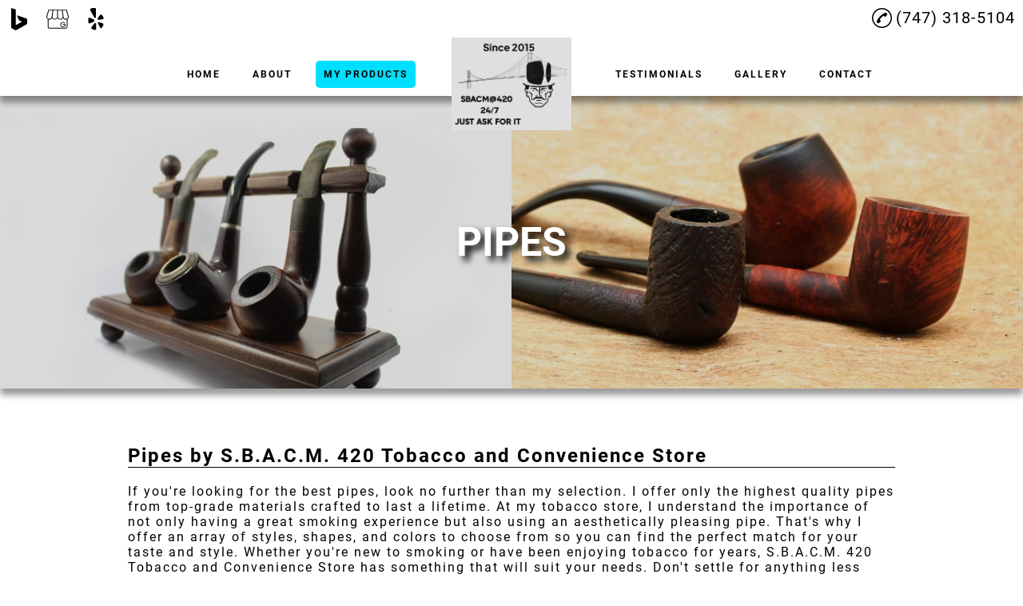

--- FILE ---
content_type: text/html; charset=utf-8
request_url: https://tobaccostoresanpedro.com/pipes
body_size: 21370
content:
<!DOCTYPE html>
<html lang="en-US">
<head>
    <style>html{visibility: hidden;opacity:0;}</style>





    <meta name="viewport" content="initial-scale=1.0, width=device-width">
    <title>S.B.A.C.M. 420 Tobacco and Convenience Store Offers Pipes in San Pedro, CA 90731</title>
    <meta name="Description" content="S.B.A.C.M. 420 Tobacco and Convenience Store - S.B.A.C.M. 420 Tobacco and Convenience Store Offers Pipes in San Pedro, CA 90731">
    <link rel="shortcut icon" href="/favicon.ico">
    <link rel="preconnect" href="https://s3.amazonaws.com" crossorigin>
    <style id="critical-inline-css">
        /*****************************************
Global
*****************************************/
html {
    scroll-behavior: smooth;
}
* {
    margin: 0;
    padding: 0;
}
.wrapper {
    width: 100%;
    max-width: 100%;
    margin: 0 auto;
}

.text-content a {
    text-decoration: none;
}

.text-content ul li a {
    text-decoration: none;
}

.text-content ul {
    list-style-position: inside;
    margin-top: 15px;
    font-size: 16px;
    letter-spacing: 2px;
}

/*****************************************
NAVBAR
*****************************************/
.header-wrapper {
    position: fixed;
    top: 0;
    left: 0;
    margin: auto;
    width: 100%;
    z-index: 100;
}

#header {
    position: relative;
    display: flex;
    flex-direction:row;
    flex-wrap: wrap;
    justify-content: center;
    width: 100%;
    max-height: 120px;
    padding-top: 10px;
    z-index: 1;
}

a#target {
    position: relative;
    display: block;
    top: -133px;
    visibility: hidden;
}
#small-header-button-wrapper {
    display: none;
}

.hidebutton {
    margin-left: 15px;
    margin-right: 15px;
}

.scrolled .hidebutton {
    margin-left: 10px;
    margin-right: 10px;
}
/*************************SOCIAL********************************/

#header-social-container {
    position: absolute;
    display: none;
    left: 0;
    z-index: 5;
}
.header-social-media {
    display: flex;
    justify-content: center;
}

#header-social-container > ul#social-list {
    list-style-type: none;
}

#social-list {
    display: flex;
}
#social-list li {
    display: flex;
    height: 28px;
    width: 28px;
    flex: 1 1 auto;
    padding: 10px;
    cursor: pointer;
}
#social-list li img {
    height: 100%;
    width: 100%;
}
#social-list li svg {
    display: flex;
    background-size: 28px 28px;
}
#social-list li svg path{
    background-size: 28px 28px;
}
#social-list li svg img{
    background-size: 28px 28px;
}

/****************************PHONE**********************************/

#header-phone-container {
    position: absolute;
    display: none;
    justify-content: flex-end;
    align-items: center;
    right: 0px;
    z-index: 5;
}

#header-phone-img svg{
    vertical-align: middle;
    align-items: center;
    height: 25px;
    width: 25px;
    padding-right: 5px;
}

#header-phone-text span {
    font-size: 20px;
    padding-right: 10px;
}

a#header-phone-text {
    text-decoration: none;
    letter-spacing: 1px;
    font-size: 10px;
}

#header-custom-button {
    margin-bottom: 8px;
    margin-right: 10px;
    text-align: center;
    /* width: 170px; */
    padding: 5px;
}

.header-custom-button{
    text-decoration: none;
    font-weight: bold;
    font-size: 14px;
}

.header-custom-button:hover {
    cursor: pointer;
}

#header-phone-box {
    display: flex;
}

/***************************MENULIST*************************/

#header-menu-list {
    display: flex;
    flex: 100%;
    order: 3;
    justify-content: center;
    align-items: center;
    list-style-type: none;
    /* margin-left: 60%;
    margin-right: 60%; */
    margin-top: 20px;
    height: 100%;
}
#header-first-half {
    display: flex;
    list-style-type: none;
    flex: 1;
    min-width: 33%;
    justify-content: flex-end;
    align-items: flex-end;
    margin-left: 15px;
    margin-right: 15px;
    height: 100%;
    /* padding-bottom: 60px; */
}
#header-second-half {
    display: flex;
    list-style-type: none;
    flex: 1;
    min-width: 33%;
    justify-content: flex-start;
    align-items: flex-end;
    margin-left: 15px;
    margin-right: 15px;
    height: 100%;
    /* padding-bottom: 60px; */
}

.scrolled #header-first-half {
    padding-bottom: 60px;
}
.scrolled #header-second-half {
    padding-bottom: 60px;
}
#header-logo-list {
    display: flex;
    flex: 1;
    min-width: 33%;
}
#header-menu-list > li {
    flex: 1 1 0;
    margin: 3px;
}

#header-menu-list > div {
    flex: 1 1 0;
}

#header-menu-list a {
    display: block;
    text-decoration: none;
    text-align: center;
    text-transform: uppercase;
    font-size: 14px;
    font-weight: bold;
    letter-spacing: 2px;
}

.scrolled #header-menu-list a {
    font-size: 12px;
}
.hidebutton {
    /* max-width: 100px; */
    /* min-width: 100px; */
}
div.dropdown {
    max-width: 100px;
    min-width: 100px;
    margin: 3px;
}

#header-menu-list li.hidebutton a{
    flex-basis: 100px;
    flex: 1 1 auto;
    margin-top: 35px;
    padding: 10px;
}

#header-menu-list li.hidebutton .dropdown-content .more-list a{
    flex-basis: 100px;
    flex: 1 1 auto;
    margin-top: 35px;
    padding: 10px;
    width: 100%;
}

#header-menu-list li.hidebutton #more-list .more-link a{
    /* width: 100%; */
}

#header-menu-list li.hidebutton a:hover {
    border-radius: 5px;
}

.more-item:hover {
    border-radius: 0px!important;
}

#header-menu-list #header-first-half li.hidebutton:first-child a:hover {
    background-color: transparent;
}
#headerLogoList {
    max-width: 150px;
    height: 100%;
    display: flex;
    justify-content: center;
    align-items: center;
    /* padding-bottom: 60px; */
    padding-left: 20px;
    padding-right: 20px;
}
#header-menu-list #logo img{
    display: flex;
    align-items: center;
    justify-content: center;
    /* height: 105px; */
    max-width: 150px;
    margin: auto;
    object-fit: contain;
    margin-top: 50px;
}

a#logo > div {
    display: flex;
    justify-content: center;
    align-self: center;
    text-align: center;
    font-weight: bold;
    font-size: 25px;
}

a#logo > picture > img {
    display: flex;
    justify-content: center;
    align-self: center;
}

#header-menu-list > .dropdown > li.hidebutton.dropbtn a {
    margin-top: 35px;
    padding: 10px;
}
#headerServiceButton {
    border-radius: 5px;
    display: flex;
    justify-content: center;
}

#serviceButton {
    border-radius: 5px;
}
.logo-hang {
    /* transform: translateY(25px); */
    padding: 35px;
}
.logo-hang img {
    max-width: 200px;
    height: 175px;
}

#info-content {
    /* height: 100px; */
}

/****************************SCROLLED********************************/

.scrolled {
    box-shadow: 0 8px 8px rgba(0, 0, 0, .4);
    z-index: 100;
}

.scrolled #header-phone-container {
    display: inline-flex;
    justify-content: flex-start;
    align-items: flex-start;
    padding-top: 10px;
}

.scrolled #header-social-container {
    display: inline-flex;
}

.scrolled #header-menu-list li.hidebutton a:hover {
    /* border-radius: 0; */
}

/***********************DROPDOWN****************************************/
.dropbtn {
    border: none;
    cursor: pointer;
}

.dropdown {
    position: relative;
    display: inline-block;
    text-align: center;
}

.dropdown-content {
    position: absolute;
    display: none;
    margin-left: auto;
    margin-right: auto;
    box-shadow: 0px 8px 16px 0px rgba(0,0,0,0.2);
    z-index: 1;
    margin-top: 67px;
}

.dropdown-content:hover {
    /* border-top-left-radius: 5px;
    border-top-right-radius: 5px; */
}

.more-link:first-child {
    /* border-top-left-radius: 5px;
    border-top-right-radius: 5px; */
}

.dropdown-content a {
    display: block;
    padding: 12px 16px;
    text-decoration: none;
}
.more-link {
    list-style: none;
    display: flex;
    justify-content: center;
    align-items: center;
}
.more-item {
    margin-top: 0px!important;
}
more-item:hover {
    width: 100%;
}
.more-item a {
    font-size: 90%;
    width: 100%;
}

.scrolled .dropdown:hover .dropdown-content {
    display: flex;
    flex-direction: column;
    justify-content: center;
    align-items: center;
}
a#serviceLink.active:hover {
    border-radius: 5px!important;
}



.active {
    border-radius: 5px!important;
}
/******************************Videos********************************/
.video-figure {
    display: flex;
    justify-content: center;
    align-items: center;
    margin: 0;
    padding-top: 15px;
}

.video-figure > figure {
    display: flex;
    justify-content: center;
    align-items: center;
    width: 100%;
    margin: 0;
}

.video-figure > figure > iframe {
    width: 100%;
    height: 500px;
    margin: 0;
}

/********************************MAP*********************************/
#map-wrapper-bg {
    height: 450px;
    width: 100%;
}

#map-wrapper {
    height: 400px;
    margin-bottom: 4em;
    max-width: 100%;
    width: 100%;
    margin-left: auto;
    margin-right: auto;
}

iframe#map {
    z-index: 0;
}

#map {
    margin-left: auto;
    margin-right: auto;
    height: 450px;
    width: 100%;
}

#map-loading {
    line-height: 450px;
    text-align: center;
    vertical-align: middle;
}

.map-small {
    width: 1200px;
}

.map-large {
    width: 100%;
}

/*****************************BOT SERVICE NAV*******************************/

#value-list {
    display: flex;
    flex-wrap: wrap;
    justify-content: center;
    align-items: center;
    height: auto;
    padding: 10px;
}

#value-list a {
    padding-left: 4px;
    padding-right: 4px;
    text-decoration: none;
    font-size: 14px;
}

/*******************************Buttons*************************************/
.addedButton a {
    text-decoration: none;
    text-align: center;
    display: flex;
    justify-content: center;
    align-items: center;
    font-weight: 400;
    height: 100%;
    line-height: normal;
    font-size: 20px;
    padding: 10px 20px 10px 20px;
    text-transform: uppercase;
    border: 2px solid;
}

.addedButton {
    margin-left: auto;
    margin-right: auto;
    border-radius: 4px;
    display: block;
    margin-bottom: 2em;
    margin-top: 2em;
    width: 200px;
}

div.addedButton {
    /* margin-top: 50px; */
    text-align: center;
}

/*******************************Footer**************************************/
#footer-background {
    display: flex;
    justify-content: center;
    height: 250px;
}

#footer-wrapper {
    display: flex;
    justify-content: center;
    align-items: center;
    width: 90%;
    height: 100%;
}

#footer-copyright-bottom a{
    text-decoration: none;
}

#footer-section-list {
    display: flex;
    height: 100%;
    width: 100%;
}

#footer-keys {
    font-size: 10px;
}

#footer-hours {
    font-size: 14px;
}

#footer-phone-text {
    font-size: 18px;
}

/********************LEFT************************/
#footer-section-left {
    display: flex;
    flex-direction: column;
    justify-content: center;
    flex: 1;
}
#footer-address {
    margin-top: 15px;
}
#footer-hours {
    margin-top: 25px;
}
/********************MIDDLE************************/
#footer-section-middle {
    display: flex;
    flex-direction: column;
    flex: 1;
}

#footer-phone-container {
    display: flex;
    justify-content: center;
    align-items: center;
    max-height: 33%;
    flex: 1;
    margin-top: 10px;
    margin-bottom: 10px;
}
#footer-social-container {
    display: flex;
    align-items: center;
    flex: 1;
    max-height: 33%;
}
#footer-social-list {
    display: flex;
    flex: 1;
    list-style-type: none;
    justify-content: center;
    flex-wrap: wrap;
}
#footer-social-list li {
    display: flex;
    height: 28px;
    width: 28px;
    flex: 1 1 auto;
    padding: 10px;
    cursor: pointer;
}
#footer-social-list li img {
    height: 100%;
    width: 100%;
}
#footer-social-list li svg {
    display: flex;
    background-size: 28px 28px;
}
#footer-social-list li svg path{
    background-size: 28px 28px;
}
#footer-social-list li svg img{
    background-size: 28px 28px;
}
#footer-copyright {
    display: flex;
    flex-direction: column;
    align-items: center;
    justify-content: flex-end;
    flex: 1;
    max-height: 33%;
    font-size: 12px;
    margin-top: 10px;
    margin-bottom: 10px;
}
#footer-copyright-bottom p {
    font-size: 12px;
}
p#footer-copyright {
    flex: 1;
    text-align: center;
}
.footer-social-media {
    display: flex;
    justify-content: center;
    max-width: 30px;
}

#footer-phone-text {
    text-decoration: none;
}
#footer-phone-img svg {
    vertical-align: middle;
    align-items: center;
    height: 25px;
    width: 25px;
    padding: 10px;
}

/********************RIGHT************************/
#footer-section-right {
    display: flex;
    justify-content: flex-end;
    align-items: center;
    text-align: right;
    flex: 1;
}
#footer-tags {
    width: 70%;
}

#footer-copyright > p {
    text-align: center;
    font-size: 12px;
}

@media screen and (max-width:960px) {
    #footer-background {
        height: auto;
    }
    #footer-section-right {
        display: none;
    }
    #footer-section-left {
        justify-content: center;
        align-items: center;
        flex: 2;
        margin-top: 10px;
    }
    #footer-section-middle {
        flex: 3;
    }
    #footer-section-list {
        flex-direction: column;
    }
    #footer-address {
        text-align: center;
    }
    p#footer-address-title {
        font-weight: bolder;
        font-size: 30px;
    }
    #social-list {
    }
    .footer-social-media {
        max-width: 30px;
    }
    #footer-hours {
        display: flex;
        justify-content: center;
        align-items: center;
    }
    #footer-hours table tbody{
        display: flex;
        flex-direction: column;
        justify-content: center;
        align-items: center;
    }
}

@media screen and (max-width:1100px) {
    /*********************************************
    NavBar
    *********************************************/
    #header li.hidebutton {
        display: none;
    }
    div.dropdown{
        display: none;
    }
    #header-menu-list {
        display: flex;
        justify-content: center;
        align-items: center;
    }
    .scrolled #header-menu-list {
        display: none;
    }
    .scrolled #header-social-container {
        display: none;
    }
    .scrolled #header-phone-container {
        position: static;
        display: flex;
        margin-top: 5px;
        padding-top: 5px;
        flex-direction: column-reverse;
        align-items: center;
    }
    #header-custom-button {
        margin-bottom: unset;
        margin-right: unset;
        margin-top: 10px;
    }
    div#header.scrolled {
        display: flex;
        flex-direction: column;
        flex-wrap: nowrap;
        justify-content: start;
        align-items: center;
    }
    .scrolled > div#small-header-button-wrapper {
        display: flex;
        flex-direction: column;
        align-items: center;
        /*flex-direction: column;
        justify-content: center;
        align-items: center;
        min-width: 50px;
        min-height: 50px;
        z-index: 5; */
    }
    .line1, .line2, .line3 {
        position:relative;
        display:block;
        margin-top:5px;
        width:25px;
        height:3px;
        opacity:1.0;
        border-radius:15%;
    }
    #toggle-small-header-button {
        margin-top: 10px;
        /* flex: 0;
        position: absolute;
        height:25px;
        width:25px;
        text-decoration:none;
        font-size: 36px !important;
        cursor:pointer;
        z-index:100; */
    }
    .menuitems {
        text-decoration: none;
        font-size: 22px;
        width: 100%;
        height: 100%;
        justify-content: center;
    }
    .smallmenuitems {
        text-decoration: none;
        justify-content: center;
        font-size: 15px;
        width: 100%;
        height: 100%;
        display: flex;
        justify-content: center;
        align-items: center;
    }
    #small-menulist {
        max-height: 0;
        align-items: center;
        position: relative;
        justify-content: flex-start;
        margin: 0;
        margin-top: 50px;
        overflow: auto;
        transition: max-height 0.4s ease-out;
        z-index: 1;
        flex-direction: column;
        justify-content: center;
        min-width: 320px;
    }
    #small-menulist::-webkit-scrollbar {
        display: none;
    }
    #small-menulist > li:last-of-type {
        margin-bottom: 20px;
    }

    #small-menulist > li {
        width: 90%;
        justify-content: center;
        align-items: center;
        min-height: initial;
        height: auto;
        /* padding-top: 10px; */
        padding-bottom: 10px;
        margin-top: 10px;
        margin-bottom: 10px;
        margin-left: auto;
        margin-right: auto;
    }
    .menulist > li > a.menuitems {
        display: flex;
    }
    .smallmenulist > li > a.smallmenuitems {
        /* display: flex;
        width: 100%;
        text-align: center;
        font-size: 15px; */
        /* height: 100%; */
    }
    .menulist > li {
        display: flex;
        justify-content: center;
        align-items: center;
        list-style: none;
        min-width: 90%;
        width: 100%;
    }
    .smallmenulist > li {
        list-style: none;
        text-align: center;
        /* display: flex;
        position: relative;
        justify-content: center;
        align-items: center;
        min-width: 90%;
        width: 100%; */
    }

    ul.menulist {
        position: absolute;
        display: none;
        flex-direction: column;
        justify-content: space-evenly;
        align-items: center;
        top: 135px;
        min-width: 300px;
        z-index: 5;
    }
    .toggleStyle {
        display: flex!important;
        z-index: 1;
        transition: all .6s ease;
        flex-direction: column;
    }

    /************************************************
    Animations
    ************************************************/
    .slideDown{
        animation-name: slideDown;
        -webkit-animation-name: slideDown;
        animation-duration: 1s;
        -webkit-animation-duration: 1s;
        animation-timing-function: ease;
        -webkit-animation-timing-function: ease;
        visibility: visible !important;
    }
    @keyframes slideDown {
        0% {
            opacity: 0;
            transform: translateY(0%);
        }
        100% {
            transform: translateY(0%);
        }
    }
}

@media screen and (max-width:550px) { 
    #small-header-button-wrapper {
        width: 100%;
    }
    #small-menulist {
        width: 100%;
    }

    #small-menulist > li {
        width: 35%;
    }
}

@media screen and (max-width:390px) {
    #footer-background {
        height: auto;
    }
}

@media screen and (max-height:425px) {
    #small-menulist {
    }
}

.play-button {
    position: absolute;
    top: 50%;
    left: 50%;
    transform: translate(-50%, -50%);
    width: 60px;
    height: 60px;
    background-color: rgba(0, 0, 0, 0.6);
    border-radius: 50%;
    display: flex;
    align-items: center;
    justify-content: center;
    transition: background-color 0.3s ease;
}

.play-button::before {
    content: '';
    display: inline-block;
    margin-left: 4px;
    border-style: solid;
    border-width: 10px 0 10px 18px;
    border-color: transparent transparent transparent white;
}

.play-button:hover {
    background-color: rgba(0, 0, 0, 0.8);
}

.play-button:hover::before {
    border-left-color: #ddd;
}

.video-container {
    position: relative;
    width: 100%;
    max-width: 100%;
    cursor: pointer;
    margin-bottom: 20px; 
    height: 500px;
    overflow: hidden;
}

.video-container img {
    width: 100%;
    height: 100%;
    object-fit: cover;
    display: block;
		max-width: 100%;
}
        /* roboto-condensed-300 - latin */
@font-face {
  font-family: 'Roboto Condensed';
  font-style: normal;
  font-weight: 300;
  src: url('/static/1/fonts/roboto-condensed-v16-latin-300.eot'); /* IE9 Compat Modes */
  src: local('Roboto Condensed Light'), local('RobotoCondensed-Light'),
       url('/static/1/fonts/roboto-condensed-v16-latin-300.eot?#iefix') format('embedded-opentype'), /* IE6-IE8 */
       url('/static/1/fonts/roboto-condensed-v16-latin-300.woff2') format('woff2'), /* Super Modern Browsers */
       url('/static/1/fonts/roboto-condensed-v16-latin-300.woff') format('woff'), /* Modern Browsers */
       url('/static/1/fonts/roboto-condensed-v16-latin-300.ttf') format('truetype'), /* Safari, Android, iOS */
       url('/static/1/fonts/roboto-condensed-v16-latin-300.svg#RobotoCondensed') format('svg'); /* Legacy iOS */
  font-display: fallback;
}

/* roboto-condensed-regular - latin */
@font-face {
  font-family: 'Roboto Condensed';
  font-style: normal;
  font-weight: 400;
  src: url('/static/1/fonts/roboto-condensed-v16-latin-regular.eot'); /* IE9 Compat Modes */
  src: local('Roboto Condensed'), local('RobotoCondensed-Regular'),
       url('/static/1/fonts/roboto-condensed-v16-latin-regular.eot?#iefix') format('embedded-opentype'), /* IE6-IE8 */
       url('/static/1/fonts/roboto-condensed-v16-latin-regular.woff2') format('woff2'), /* Super Modern Browsers */
       url('/static/1/fonts/roboto-condensed-v16-latin-regular.woff') format('woff'), /* Modern Browsers */
       url('/static/1/fonts/roboto-condensed-v16-latin-regular.ttf') format('truetype'), /* Safari, Android, iOS */
       url('/static/1/fonts/roboto-condensed-v16-latin-regular.svg#RobotoCondensed') format('svg'); /* Legacy iOS */
  font-display: fallback;
}

/* roboto-condensed-700 - latin */
@font-face {
  font-family: 'Roboto Condensed';
  font-style: normal;
  font-weight: 700;
  src: url('/static/1/fonts/roboto-condensed-v16-latin-700.eot'); /* IE9 Compat Modes */
  src: local('Roboto Condensed Bold'), local('RobotoCondensed-Bold'),
       url('/static/1/fonts/roboto-condensed-v16-latin-700.eot?#iefix') format('embedded-opentype'), /* IE6-IE8 */
       url('/static/1/fonts/roboto-condensed-v16-latin-700.woff2') format('woff2'), /* Super Modern Browsers */
       url('/static/1/fonts/roboto-condensed-v16-latin-700.woff') format('woff'), /* Modern Browsers */
       url('/static/1/fonts/roboto-condensed-v16-latin-700.ttf') format('truetype'), /* Safari, Android, iOS */
       url('/static/1/fonts/roboto-condensed-v16-latin-700.svg#RobotoCondensed') format('svg'); /* Legacy iOS */
  font-display: fallback;
}

/* noto-sans-regular - latin */
@font-face {
  font-family: 'Noto Sans';
  font-style: normal;
  font-weight: 400;
  src: url('/static/1/fonts/noto-sans-v9-latin-regular.eot'); /* IE9 Compat Modes */
  src: local('Noto Sans'), local('NotoSans'),
       url('/static/1/fonts/noto-sans-v9-latin-regular.eot?#iefix') format('embedded-opentype'), /* IE6-IE8 */
       url('/static/1/fonts/noto-sans-v9-latin-regular.woff2') format('woff2'), /* Super Modern Browsers */
       url('/static/1/fonts/noto-sans-v9-latin-regular.woff') format('woff'), /* Modern Browsers */
       url('/static/1/fonts/noto-sans-v9-latin-regular.ttf') format('truetype'), /* Safari, Android, iOS */
       url('/static/1/fonts/noto-sans-v9-latin-regular.svg#NotoSans') format('svg'); /* Legacy iOS */
}

/* roboto-regular - latin */
@font-face {
  font-family: 'Roboto';
  font-style: normal;
  font-weight: 400;
  src: url('/static/1/fonts/roboto-v20-latin-regular.eot'); /* IE9 Compat Modes */
  src: local('Roboto'), local('Roboto-Regular'),
       url('/static/1/fonts/roboto-v20-latin-regular.eot?#iefix') format('embedded-opentype'), /* IE6-IE8 */
       url('/static/1/fonts/roboto-v20-latin-regular.woff2') format('woff2'), /* Super Modern Browsers */
       url('/static/1/fonts/roboto-v20-latin-regular.woff') format('woff'), /* Modern Browsers */
       url('/static/1/fonts/roboto-v20-latin-regular.ttf') format('truetype'), /* Safari, Android, iOS */
       url('/static/1/fonts/roboto-v20-latin-regular.svg#Roboto') format('svg'); /* Legacy iOS */
}

/* roboto-300italic - latin */
@font-face {
  font-family: 'Roboto';
  font-style: italic;
  font-weight: 300;
  src: url('/static/1/fonts/roboto-v20-latin-300italic.eot'); /* IE9 Compat Modes */
  src: local('Roboto Light Italic'), local('Roboto-LightItalic'),
       url('/static/1/fonts/roboto-v20-latin-300italic.eot?#iefix') format('embedded-opentype'), /* IE6-IE8 */
       url('/static/1/fonts/roboto-v20-latin-300italic.woff2') format('woff2'), /* Super Modern Browsers */
       url('/static/1/fonts/roboto-v20-latin-300italic.woff') format('woff'), /* Modern Browsers */
       url('/static/1/fonts/roboto-v20-latin-300italic.ttf') format('truetype'), /* Safari, Android, iOS */
       url('/static/1/fonts/roboto-v20-latin-300italic.svg#Roboto') format('svg'); /* Legacy iOS */
}

/* roboto-700 - latin */
@font-face {
  font-family: 'Roboto';
  font-style: normal;
  font-weight: 700;
  src: url('/static/1/fonts/roboto-v20-latin-700.eot'); /* IE9 Compat Modes */
  src: local('Roboto Bold'), local('Roboto-Bold'),
       url('/static/1/fonts/roboto-v20-latin-700.eot?#iefix') format('embedded-opentype'), /* IE6-IE8 */
       url('/static/1/fonts/roboto-v20-latin-700.woff2') format('woff2'), /* Super Modern Browsers */
       url('/static/1/fonts/roboto-v20-latin-700.woff') format('woff'), /* Modern Browsers */
       url('/static/1/fonts/roboto-v20-latin-700.ttf') format('truetype'), /* Safari, Android, iOS */
       url('/static/1/fonts/roboto-v20-latin-700.svg#Roboto') format('svg'); /* Legacy iOS */
}

/* oxygen-regular - latin */
@font-face {
  font-family: 'Oxygen';
  font-style: normal;
  font-weight: 400;
  src: url('/static/1/fonts/oxygen-v9-latin-regular.eot'); /* IE9 Compat Modes */
  src: local('Oxygen Regular'), local('Oxygen-Regular'),
       url('/static/1/fonts/oxygen-v9-latin-regular.eot?#iefix') format('embedded-opentype'), /* IE6-IE8 */
       url('/static/1/fonts/oxygen-v9-latin-regular.woff2') format('woff2'), /* Super Modern Browsers */
       url('/static/1/fonts/oxygen-v9-latin-regular.woff') format('woff'), /* Modern Browsers */
       url('/static/1/fonts/oxygen-v9-latin-regular.ttf') format('truetype'), /* Safari, Android, iOS */
       url('/static/1/fonts/oxygen-v9-latin-regular.svg#Oxygen') format('svg'); /* Legacy iOS */
}

/* oxygen-700 - latin */
@font-face {
  font-family: 'Oxygen';
  font-style: normal;
  font-weight: 700;
  src: url('/static/1/fonts/oxygen-v9-latin-700.eot'); /* IE9 Compat Modes */
  src: local('Oxygen Bold'), local('Oxygen-Bold'),
       url('/static/1/fonts/oxygen-v9-latin-700.eot?#iefix') format('embedded-opentype'), /* IE6-IE8 */
       url('/static/1/fonts/oxygen-v9-latin-700.woff2') format('woff2'), /* Super Modern Browsers */
       url('/static/1/fonts/oxygen-v9-latin-700.woff') format('woff'), /* Modern Browsers */
       url('/static/1/fonts/oxygen-v9-latin-700.ttf') format('truetype'), /* Safari, Android, iOS */
       url('/static/1/fonts/oxygen-v9-latin-700.svg#Oxygen') format('svg'); /* Legacy iOS */
}

/* coda-regular - latin */
@font-face {
  font-family: 'Coda';
  font-style: normal;
  font-weight: 400;
  src: url('/static/1/fonts/coda-v15-latin-regular.eot'); /* IE9 Compat Modes */
  src: local('Coda Regular'), local('Coda-Regular'),
       url('/static/1/fonts/coda-v15-latin-regular.eot?#iefix') format('embedded-opentype'), /* IE6-IE8 */
       url('/static/1/fonts/coda-v15-latin-regular.woff2') format('woff2'), /* Super Modern Browsers */
       url('/static/1/fonts/coda-v15-latin-regular.woff') format('woff'), /* Modern Browsers */
       url('/static/1/fonts/coda-v15-latin-regular.ttf') format('truetype'), /* Safari, Android, iOS */
       url('/static/1/fonts/coda-v15-latin-regular.svg#Coda') format('svg'); /* Legacy iOS */
}

/* abeezee-regular - latin */
@font-face {
  font-family: 'ABeeZee';
  font-style: normal;
  font-weight: 400;
  src: url('/static/1/fonts/abeezee-v13-latin-regular.eot'); /* IE9 Compat Modes */
  src: local('ABeeZee Regular'), local('ABeeZee-Regular'),
       url('/static/1/fonts/abeezee-v13-latin-regular.eot?#iefix') format('embedded-opentype'), /* IE6-IE8 */
       url('/static/1/fonts/abeezee-v13-latin-regular.woff2') format('woff2'), /* Super Modern Browsers */
       url('/static/1/fonts/abeezee-v13-latin-regular.woff') format('woff'), /* Modern Browsers */
       url('/static/1/fonts/abeezee-v13-latin-regular.ttf') format('truetype'), /* Safari, Android, iOS */
       url('/static/1/fonts/abeezee-v13-latin-regular.svg#ABeeZee') format('svg'); /* Legacy iOS */
}

/* abeezee-italic - latin */
@font-face {
  font-family: 'ABeeZee';
  font-style: italic;
  font-weight: 400;
  src: url('/static/1/fonts/abeezee-v13-latin-italic.eot'); /* IE9 Compat Modes */
  src: local('ABeeZee Italic'), local('ABeeZee-Italic'),
       url('/static/1/fonts/abeezee-v13-latin-italic.eot?#iefix') format('embedded-opentype'), /* IE6-IE8 */
       url('/static/1/fonts/abeezee-v13-latin-italic.woff2') format('woff2'), /* Super Modern Browsers */
       url('/static/1/fonts/abeezee-v13-latin-italic.woff') format('woff'), /* Modern Browsers */
       url('/static/1/fonts/abeezee-v13-latin-italic.ttf') format('truetype'), /* Safari, Android, iOS */
       url('/static/1/fonts/abeezee-v13-latin-italic.svg#ABeeZee') format('svg'); /* Legacy iOS */
}

/* raleway-regular - latin */
@font-face {
  font-family: 'Raleway';
  font-style: normal;
  font-weight: 400;
  src: url('/static/1/fonts/raleway-v14-latin-regular.eot'); /* IE9 Compat Modes */
  src: local('Raleway'), local('Raleway-Regular'),
       url('/static/1/fonts/raleway-v14-latin-regular.eot?#iefix') format('embedded-opentype'), /* IE6-IE8 */
       url('/static/1/fonts/raleway-v14-latin-regular.woff2') format('woff2'), /* Super Modern Browsers */
       url('/static/1/fonts/raleway-v14-latin-regular.woff') format('woff'), /* Modern Browsers */
       url('/static/1/fonts/raleway-v14-latin-regular.ttf') format('truetype'), /* Safari, Android, iOS */
       url('/static/1/fonts/raleway-v14-latin-regular.svg#Raleway') format('svg'); /* Legacy iOS */
}

/* raleway-italic - latin */
@font-face {
  font-family: 'Raleway';
  font-style: italic;
  font-weight: 400;
  src: url('/static/1/fonts/raleway-v14-latin-italic.eot'); /* IE9 Compat Modes */
  src: local('Raleway Italic'), local('Raleway-Italic'),
       url('/static/1/fonts/raleway-v14-latin-italic.eot?#iefix') format('embedded-opentype'), /* IE6-IE8 */
       url('/static/1/fonts/raleway-v14-latin-italic.woff2') format('woff2'), /* Super Modern Browsers */
       url('/static/1/fonts/raleway-v14-latin-italic.woff') format('woff'), /* Modern Browsers */
       url('/static/1/fonts/raleway-v14-latin-italic.ttf') format('truetype'), /* Safari, Android, iOS */
       url('/static/1/fonts/raleway-v14-latin-italic.svg#Raleway') format('svg'); /* Legacy iOS */
}

/* raleway-700 - latin */
@font-face {
  font-family: 'Raleway';
  font-style: normal;
  font-weight: 700;
  src: url('/static/1/fonts/raleway-v14-latin-700.eot'); /* IE9 Compat Modes */
  src: local('Raleway Bold'), local('Raleway-Bold'),
       url('/static/1/fonts/raleway-v14-latin-700.eot?#iefix') format('embedded-opentype'), /* IE6-IE8 */
       url('/static/1/fonts/raleway-v14-latin-700.woff2') format('woff2'), /* Super Modern Browsers */
       url('/static/1/fonts/raleway-v14-latin-700.woff') format('woff'), /* Modern Browsers */
       url('/static/1/fonts/raleway-v14-latin-700.ttf') format('truetype'), /* Safari, Android, iOS */
       url('/static/1/fonts/raleway-v14-latin-700.svg#Raleway') format('svg'); /* Legacy iOS */
}

/* merriweather-regular - latin */
@font-face {
  font-family: 'Merriweather';
  font-style: normal;
  font-weight: 400;
  src: url('/static/1/fonts/merriweather-v21-latin-regular.eot'); /* IE9 Compat Modes */
  src: local('Merriweather Regular'), local('Merriweather-Regular'),
       url('/static/1/fonts/merriweather-v21-latin-regular.eot?#iefix') format('embedded-opentype'), /* IE6-IE8 */
       url('/static/1/fonts/merriweather-v21-latin-regular.woff2') format('woff2'), /* Super Modern Browsers */
       url('/static/1/fonts/merriweather-v21-latin-regular.woff') format('woff'), /* Modern Browsers */
       url('/static/1/fonts/merriweather-v21-latin-regular.ttf') format('truetype'), /* Safari, Android, iOS */
       url('/static/1/fonts/merriweather-v21-latin-regular.svg#Merriweather') format('svg'); /* Legacy iOS */
}

/* merriweather-italic - latin */
@font-face {
  font-family: 'Merriweather';
  font-style: italic;
  font-weight: 400;
  src: url('/static/1/fonts/merriweather-v21-latin-italic.eot'); /* IE9 Compat Modes */
  src: local('Merriweather Italic'), local('Merriweather-Italic'),
       url('/static/1/fonts/merriweather-v21-latin-italic.eot?#iefix') format('embedded-opentype'), /* IE6-IE8 */
       url('/static/1/fonts/merriweather-v21-latin-italic.woff2') format('woff2'), /* Super Modern Browsers */
       url('/static/1/fonts/merriweather-v21-latin-italic.woff') format('woff'), /* Modern Browsers */
       url('/static/1/fonts/merriweather-v21-latin-italic.ttf') format('truetype'), /* Safari, Android, iOS */
       url('/static/1/fonts/merriweather-v21-latin-italic.svg#Merriweather') format('svg'); /* Legacy iOS */
}

/* merriweather-700 - latin */
@font-face {
  font-family: 'Merriweather';
  font-style: normal;
  font-weight: 700;
  src: url('/static/1/fonts/merriweather-v21-latin-700.eot'); /* IE9 Compat Modes */
  src: local('Merriweather Bold'), local('Merriweather-Bold'),
       url('/static/1/fonts/merriweather-v21-latin-700.eot?#iefix') format('embedded-opentype'), /* IE6-IE8 */
       url('/static/1/fonts/merriweather-v21-latin-700.woff2') format('woff2'), /* Super Modern Browsers */
       url('/static/1/fonts/merriweather-v21-latin-700.woff') format('woff'), /* Modern Browsers */
       url('/static/1/fonts/merriweather-v21-latin-700.ttf') format('truetype'), /* Safari, Android, iOS */
       url('/static/1/fonts/merriweather-v21-latin-700.svg#Merriweather') format('svg'); /* Legacy iOS */
}

/* lato-regular - latin */
@font-face {
  font-family: 'Lato';
  font-style: normal;
  font-weight: 400;
  src: url('/static/1/fonts/lato-v16-latin-regular.eot'); /* IE9 Compat Modes */
  src: local('Lato Regular'), local('Lato-Regular'),
       url('/static/1/fonts/lato-v16-latin-regular.eot?#iefix') format('embedded-opentype'), /* IE6-IE8 */
       url('/static/1/fonts/lato-v16-latin-regular.woff2') format('woff2'), /* Super Modern Browsers */
       url('/static/1/fonts/lato-v16-latin-regular.woff') format('woff'), /* Modern Browsers */
       url('/static/1/fonts/lato-v16-latin-regular.ttf') format('truetype'), /* Safari, Android, iOS */
       url('/static/1/fonts/lato-v16-latin-regular.svg#Lato') format('svg'); /* Legacy iOS */
}

/* lato-italic - latin */
@font-face {
  font-family: 'Lato';
  font-style: italic;
  font-weight: 400;
  src: url('/static/1/fonts/lato-v16-latin-italic.eot'); /* IE9 Compat Modes */
  src: local('Lato Italic'), local('Lato-Italic'),
       url('/static/1/fonts/lato-v16-latin-italic.eot?#iefix') format('embedded-opentype'), /* IE6-IE8 */
       url('/static/1/fonts/lato-v16-latin-italic.woff2') format('woff2'), /* Super Modern Browsers */
       url('/static/1/fonts/lato-v16-latin-italic.woff') format('woff'), /* Modern Browsers */
       url('/static/1/fonts/lato-v16-latin-italic.ttf') format('truetype'), /* Safari, Android, iOS */
       url('/static/1/fonts/lato-v16-latin-italic.svg#Lato') format('svg'); /* Legacy iOS */
}

/* lato-700 - latin */
@font-face {
  font-family: 'Lato';
  font-style: normal;
  font-weight: 700;
  src: url('/static/1/fonts/lato-v16-latin-700.eot'); /* IE9 Compat Modes */
  src: local('Lato Bold'), local('Lato-Bold'),
       url('/static/1/fonts/lato-v16-latin-700.eot?#iefix') format('embedded-opentype'), /* IE6-IE8 */
       url('/static/1/fonts/lato-v16-latin-700.woff2') format('woff2'), /* Super Modern Browsers */
       url('/static/1/fonts/lato-v16-latin-700.woff') format('woff'), /* Modern Browsers */
       url('/static/1/fonts/lato-v16-latin-700.ttf') format('truetype'), /* Safari, Android, iOS */
       url('/static/1/fonts/lato-v16-latin-700.svg#Lato') format('svg'); /* Legacy iOS */
}

/* montserrat-regular - latin */
@font-face {
  font-family: 'Montserrat';
  font-style: normal;
  font-weight: 400;
  src: url('/static/1/fonts/montserrat-v14-latin-regular.eot'); /* IE9 Compat Modes */
  src: local('Montserrat Regular'), local('Montserrat-Regular'),
       url('/static/1/fonts/montserrat-v14-latin-regular.eot?#iefix') format('embedded-opentype'), /* IE6-IE8 */
       url('/static/1/fonts/montserrat-v14-latin-regular.woff2') format('woff2'), /* Super Modern Browsers */
       url('/static/1/fonts/montserrat-v14-latin-regular.woff') format('woff'), /* Modern Browsers */
       url('/static/1/fonts/montserrat-v14-latin-regular.ttf') format('truetype'), /* Safari, Android, iOS */
       url('/static/1/fonts/montserrat-v14-latin-regular.svg#Montserrat') format('svg'); /* Legacy iOS */
}

/* montserrat-italic - latin */
@font-face {
  font-family: 'Montserrat';
  font-style: italic;
  font-weight: 400;
  src: url('/static/1/fonts/montserrat-v14-latin-italic.eot'); /* IE9 Compat Modes */
  src: local('Montserrat Italic'), local('Montserrat-Italic'),
       url('/static/1/fonts/montserrat-v14-latin-italic.eot?#iefix') format('embedded-opentype'), /* IE6-IE8 */
       url('/static/1/fonts/montserrat-v14-latin-italic.woff2') format('woff2'), /* Super Modern Browsers */
       url('/static/1/fonts/montserrat-v14-latin-italic.woff') format('woff'), /* Modern Browsers */
       url('/static/1/fonts/montserrat-v14-latin-italic.ttf') format('truetype'), /* Safari, Android, iOS */
       url('/static/1/fonts/montserrat-v14-latin-italic.svg#Montserrat') format('svg'); /* Legacy iOS */
}

/* montserrat-700 - latin */
@font-face {
  font-family: 'Montserrat';
  font-style: normal;
  font-weight: 700;
  src: url('/static/1/fonts/montserrat-v14-latin-700.eot'); /* IE9 Compat Modes */
  src: local('Montserrat Bold'), local('Montserrat-Bold'),
       url('/static/1/fonts/montserrat-v14-latin-700.eot?#iefix') format('embedded-opentype'), /* IE6-IE8 */
       url('/static/1/fonts/montserrat-v14-latin-700.woff2') format('woff2'), /* Super Modern Browsers */
       url('/static/1/fonts/montserrat-v14-latin-700.woff') format('woff'), /* Modern Browsers */
       url('/static/1/fonts/montserrat-v14-latin-700.ttf') format('truetype'), /* Safari, Android, iOS */
       url('/static/1/fonts/montserrat-v14-latin-700.svg#Montserrat') format('svg'); /* Legacy iOS */
}


/* roboto-slab-regular - latin */
@font-face {
  font-family: 'Roboto Slab';
  font-style: normal;
  font-weight: 400;
  src: url('/static/1/fonts/roboto-slab-v9-latin-regular.eot'); /* IE9 Compat Modes */
  src: local('Roboto Slab Regular'), local('RobotoSlab-Regular'),
       url('/static/1/fonts/roboto-slab-v9-latin-regular.eot?#iefix') format('embedded-opentype'), /* IE6-IE8 */
       url('/static/1/fonts/roboto-slab-v9-latin-regular.woff2') format('woff2'), /* Super Modern Browsers */
       url('/static/1/fonts/roboto-slab-v9-latin-regular.woff') format('woff'), /* Modern Browsers */
       url('/static/1/fonts/roboto-slab-v9-latin-regular.ttf') format('truetype'), /* Safari, Android, iOS */
       url('/static/1/fonts/roboto-slab-v9-latin-regular.svg#RobotoSlab') format('svg'); /* Legacy iOS */
}

/* roboto-slab-700 - latin */
@font-face {
  font-family: 'Roboto Slab';
  font-style: normal;
  font-weight: 700;
  src: url('/static/1/fonts/roboto-slab-v9-latin-700.eot'); /* IE9 Compat Modes */
  src: local('Roboto Slab Bold'), local('RobotoSlab-Bold'),
       url('/static/1/fonts/roboto-slab-v9-latin-700.eot?#iefix') format('embedded-opentype'), /* IE6-IE8 */
       url('/static/1/fonts/roboto-slab-v9-latin-700.woff2') format('woff2'), /* Super Modern Browsers */
       url('/static/1/fonts/roboto-slab-v9-latin-700.woff') format('woff'), /* Modern Browsers */
       url('/static/1/fonts/roboto-slab-v9-latin-700.ttf') format('truetype'), /* Safari, Android, iOS */
       url('/static/1/fonts/roboto-slab-v9-latin-700.svg#RobotoSlab') format('svg'); /* Legacy iOS */
}

/* fredoka-one-regular - latin */
@font-face {
  font-family: 'Fredoka One';
  font-style: normal;
  font-weight: 400;
  src: url('/static/1/fonts/fredoka-one-v7-latin-regular.eot'); /* IE9 Compat Modes */
  src: local('Fredoka One'), local('FredokaOne-Regular'),
       url('/static/1/fonts/fredoka-one-v7-latin-regular.eot?#iefix') format('embedded-opentype'), /* IE6-IE8 */
       url('/static/1/fonts/fredoka-one-v7-latin-regular.woff2') format('woff2'), /* Super Modern Browsers */
       url('/static/1/fonts/fredoka-one-v7-latin-regular.woff') format('woff'), /* Modern Browsers */
       url('/static/1/fonts/fredoka-one-v7-latin-regular.ttf') format('truetype'), /* Safari, Android, iOS */
       url('/static/1/fonts/fredoka-one-v7-latin-regular.svg#FredokaOne') format('svg'); /* Legacy iOS */
}

/* patua-one-regular - latin */
@font-face {
  font-family: 'Patua One';
  font-style: normal;
  font-weight: 400;
  src: url('/static/1/fonts/patua-one-v10-latin-regular.eot'); /* IE9 Compat Modes */
  src: local('Patua One'), local('PatuaOne-Regular'),
       url('/static/1/fonts/patua-one-v10-latin-regular.eot?#iefix') format('embedded-opentype'), /* IE6-IE8 */
       url('/static/1/fonts/patua-one-v10-latin-regular.woff2') format('woff2'), /* Super Modern Browsers */
       url('/static/1/fonts/patua-one-v10-latin-regular.woff') format('woff'), /* Modern Browsers */
       url('/static/1/fonts/patua-one-v10-latin-regular.ttf') format('truetype'), /* Safari, Android, iOS */
       url('/static/1/fonts/patua-one-v10-latin-regular.svg#PatuaOne') format('svg'); /* Legacy iOS */
}

/* tajawal-regular - latin */
@font-face {
  font-family: 'Tajawal';
  font-style: normal;
  font-weight: 400;
  src: url('/static/1/fonts/tajawal-v3-latin-regular.eot'); /* IE9 Compat Modes */
  src: local('Tajawal'), local('Tajawal-Regular'),
       url('/static/1/fonts/tajawal-v3-latin-regular.eot?#iefix') format('embedded-opentype'), /* IE6-IE8 */
       url('/static/1/fonts/tajawal-v3-latin-regular.woff2') format('woff2'), /* Super Modern Browsers */
       url('/static/1/fonts/tajawal-v3-latin-regular.woff') format('woff'), /* Modern Browsers */
       url('/static/1/fonts/tajawal-v3-latin-regular.ttf') format('truetype'), /* Safari, Android, iOS */
       url('/static/1/fonts/tajawal-v3-latin-regular.svg#Tajawal') format('svg'); /* Legacy iOS */
}

/* lobster-two-regular - latin */
@font-face {
  font-family: 'Lobster Two';
  font-style: normal;
  font-weight: 400;
  src: url('/static/1/fonts/lobster-two-v12-latin-regular.eot'); /* IE9 Compat Modes */
  src: local('Lobster Two'), local('LobsterTwo'),
       url('/static/1/fonts/lobster-two-v12-latin-regular.eot?#iefix') format('embedded-opentype'), /* IE6-IE8 */
       url('/static/1/fonts/lobster-two-v12-latin-regular.woff2') format('woff2'), /* Super Modern Browsers */
       url('/static/1/fonts/lobster-two-v12-latin-regular.woff') format('woff'), /* Modern Browsers */
       url('/static/1/fonts/lobster-two-v12-latin-regular.ttf') format('truetype'), /* Safari, Android, iOS */
       url('/static/1/fonts/lobster-two-v12-latin-regular.svg#LobsterTwo') format('svg'); /* Legacy iOS */
}

/* caudex-regular - latin */
@font-face {
  font-family: 'Caudex';
  font-style: normal;
  font-weight: 400;
  src: url('/static/1/fonts/caudex-v9-latin-regular.eot'); /* IE9 Compat Modes */
  src: local('Caudex'),
       url('/static/1/fonts/caudex-v9-latin-regular.eot?#iefix') format('embedded-opentype'), /* IE6-IE8 */
       url('/static/1/fonts/caudex-v9-latin-regular.woff2') format('woff2'), /* Super Modern Browsers */
       url('/static/1/fonts/caudex-v9-latin-regular.woff') format('woff'), /* Modern Browsers */
       url('/static/1/fonts/caudex-v9-latin-regular.ttf') format('truetype'), /* Safari, Android, iOS */
       url('/static/1/fonts/caudex-v9-latin-regular.svg#Caudex') format('svg'); /* Legacy iOS */
}

/* cormorant-infant-regular - latin */
@font-face {
  font-family: 'Cormorant Infant';
  font-style: normal;
  font-weight: 400;
  src: url('/static/1/fonts/cormorant-infant-v8-latin-regular.eot'); /* IE9 Compat Modes */
  src: local('Cormorant Infant Regular'), local('CormorantInfant-Regular'),
       url('/static/1/fonts/cormorant-infant-v8-latin-regular.eot?#iefix') format('embedded-opentype'), /* IE6-IE8 */
       url('/static/1/fonts/cormorant-infant-v8-latin-regular.woff2') format('woff2'), /* Super Modern Browsers */
       url('/static/1/fonts/cormorant-infant-v8-latin-regular.woff') format('woff'), /* Modern Browsers */
       url('/static/1/fonts/cormorant-infant-v8-latin-regular.ttf') format('truetype'), /* Safari, Android, iOS */
       url('/static/1/fonts/cormorant-infant-v8-latin-regular.svg#CormorantInfant') format('svg'); /* Legacy iOS */
}


html {
  visibility: visible;
  opacity: 1;
}


        #promo-image {
    display: flex;
    justify-content: center;
    align-items: center;
    flex: 1 1 auto;
    width: 100wh;
    /*height: 400px;*/
    transform: translateY(120px);
    box-shadow: 0 8px 8px rgba(0, 0, 0, .4);
}
#promo-image > img {
    display: block;
    object-fit: cover;
    height: 100%;
    width: 100%;
}
#promo-image > .promo-text {
    position: absolute;
    font-size: 50px;
    font-weight: 900;
    text-shadow: 6px 6px 8px #000000;
    top: 50%;
    left: 50%;
    transform: translate(-50%, -50%);
    text-transform: uppercase;
}
#promo-image-mobile {
    display: flex;
    justify-content: center;
    align-items: center;
    flex: 1 1 auto;
    width: 100wh;
    height: 400px;
    transform: translateY(120px);
    box-shadow: 0 8px 8px rgba(0, 0, 0, .4);
}
#promo-image-mobile > img {
    display: block;
    object-fit: cover;
    height: 100%;
    width: 100%;
}
#promo-image-mobile > .promo-text {
    position: absolute;
    font-size: 50px;
    font-weight: 900;
    text-shadow: 6px 6px 8px #000000;
    top: 50%;
    left: 50%;
    transform: translate(-50%, -50%);
    text-transform: uppercase;
}
#introduction-bg {
    display: flex;
    transform: translateY(170px);
}
#introduction-fg {
    max-width: 960px;
}
.page-content-bg {
    min-height: 400px;
    width: 100%
}
.page-content-bg.short {
    min-height: 200px;
}
.page-content-fg {
    height: 100%;
    margin-left: auto;
    margin-right: auto;
    width: 80%;
}
.text-content.left {
    text-align: left;
}
.text-content h2 {
    font-size: 150%;
}
.text-content p {
    margin-top: 20px;
    letter-spacing: 2px;
}
#footer-background {
    transform: translateY(170px);
}
#value-list {
    transform: translateY(170px);
}

/**********************************
NAVBAR
**********************************/

.scrolled #header-menu-list > li.hidebutton:nth-child(2) > a {
    border-radius: 5px;
}

.scrolled #header-menu-list > li.hidebutton:nth-child(2) > a:hover {
    border-radius: 0;
}

.scrolled > #header-menu-list > .dropdown > > li.hidebutton.dropbtn > a:hover {
    border-radius: 5px;
}
#header-menu-list > .dropdown > li.hidebutton.dropbtn a:hover {
    border-radius: 5px;
}

@media screen and (max-width:710px) {
    #promo-image > .promo-text {
        min-width: 90%;
        text-align: center;
    }

    #promo-image {
        min-height: 200px;
    }
}
        body {
    color: #000000;
    background-color: #ffffff;
    font-family: 'Roboto', 'sans-serif';
}

textarea,
input {
    font-family: 'Roboto', 'sans-serif';
}

/****************************************************************
HEADER
****************************************************************/
#header-menu-list li > a {
    color: #ffffff;
}

#header-menu-list li.hidebutton > a:hover {
    background-color: #D54305;
    color: #ffffff;
}

.scrolled #header-menu-list li.hidebutton > a:hover {
    background-color: #00dfff;
    color: #000000;
}

#header-phone-text span {
    color: #000000;
}

#header-phone-img path{
    fill: #000000;
}

.header-social-media > a > svg {
    fill: #000000;
}

#social-list svg:hover {
    opacity: .9;
    -webkit-filter: grayscale(100%) sepia(100%);
    filter: grayscale(100%) sepia(100%);
}

.homeNonActive:hover {
    background-color: #00dfff!important;
    color: #000000!important;
}
#header-nav-list li .active:hover {
    background-color: #00dfff!important;
    color: #000000!important;
}
#header-nav-list li .active {
    background-color: #00dfff;
    color: #000000!important;
}

#headerServiceButton > a {
    color: #000000;
}

#serviceButton a {
    color: #000000;
    border-radius: 5px;
}

#serviceButton:hover {
    background-color: #00dfff;
}

#serviceButton > .dropdown-content a:hover {
    background-color: #000000;
    color: #000000;
}

#serviceButton > .dropdown-content a {
    color: #000000;
}
#more-list {
    background-color: #ffffff;
}

.menulist {
    background-color: #ffffff;
}

.smallmenulist {
    background-color: #ffffff;
}

.more-item {
    color: #000000
}

.more-item:hover {
    background-color: #00dfff;
    color: #000000!important;
}

.menuitems {
    color: #000000;
    border-bottom: 2px solid #000000;
}
.smallmenuitems {
    color: #000000;
}

#small-menulist > li {
    border-bottom: 2px solid #000000;
}

#logo a {
    color: #000000;
}

#logo div {
    color: #000000;
}

#logo img {
    background-color: transparent;
}

.active {
    background-color: #00dfff!important;
    color: #000000!important;
}

.active:hover {
    background-color: #00dfff!important;
    color: #000000!important;
}

.line1, .line2, .line3 {
    background-color: #000000;
}

.scrolled {
    background-color: #ffffff;
}

.scrolled #header-menu-list li.hidebutton > a:hover {
    /* border-bottom: 2px solid #00dfff; */
}

.scrolled #header-menu-list li#homeButton.hidebutton:first-child a:hover {
    background-color: #000000;
    color: #000000
}
.scrolled #header-menu-list li > a {
    color: #000000;
}
.scrolled .logo-hang {
    /* background-color: #ffffff; */
}

#header-custom-button{
    background-color: #00dfff!important;
    color: #000000!important;
}

#header-custom-button:hover {
    background-color: #000000!important;
    color: #00dfff!important;
}

#header-custom-button a{
    background-color: #00dfff!important;
    color: #000000!important;
}

#header-custom-button:hover a{
    background-color: #000000!important;
    color: #00dfff!important;
}

/********************************************************************************
LandingPage PAGE CONTENT
********************************************************************************/
#underline-header-title {
    border-bottom: 1px solid #000000;
}

.text-content a {
    color: #000000;
}

#page-list h2 {
    border-bottom: 1px solid #000000;
}

#learn-more-button a,
.addedButton a {
    color: #000000;
    background-color: #00dfff;
    border-color: #00dfff;
}

#learn-more-button a:hover,
.addedButton a:hover {
    color: #000000;
    background-color: #0979e9;
    border-color: #00dfff;
}

/*******************************************************************************
LandingPage SERVICE
*******************************************************************************/
.service-container {
    background-color: #00dfff;
}
.service-container .text-content {
    color: #000000;
}
.service-container.odd {
    background-color: #0979e9;
}
.service-container.odd .text-content {
    color: #000000;
}
.service-container.right {
    border-right: 1px solid #000000
}

.service-container img {
    background-color: #ffffff
}

.service-button > a {
    color: #000000;
    background-color: #0979e9;
}

.service-button a:hover {
    color: #000000;
    background-color: #00dfff;
    border-color: #0979e9;
}
.service-button-odd a:hover {
    color: #000000;
    background-color: #0979e9;
    border-color: #00dfff;
}
.service-button-odd > a {
    color: #000000;
    background-color: #00dfff;
}
/********************************************************************
LandingPage Proudly Serving
********************************************************************/
#promo-image {
}


/*******************************************************************
PROMO PAGE
*******************************************************************/
#promo-image > .promo-text {
    color: #FFFFFF;
}

#promo-image-mobile > .promo-text {
    color: #FFFFFF;
}

/******************************************************************
Reviews
******************************************************************/
.review-cover {
    background: -moz-linear-gradient(top,  rgba(0,0,0,0) 0%, #ffffff 35%, #ffffff 100%);
    background: -webkit-linear-gradient(top,  rgba(0,0,0,0) 0%, #ffffff 35%, #ffffff 100%);
    background: linear-gradient(to bottom,  rgba(0,0,0,0) 0%, #ffffff 35%, #ffffff 100%);
    filter: progid:DXImageTransform.Microsoft.gradient( startColorstr='#00000000', endColorstr='#ffffff',GradientType=0 );
}
.review-more-btn,
.review-hide-btn {
    background-color: #00dfff;
    border: 1px solid #00dfff;
    color: #000000;
}
.review-list-item {
    /* border-left: 1px solid #000000 */
}
#review-form-submit {
    color: #000000;
    background-color: #00dfff;
}
#review-form-submit:hover {
    color: #000000;
    background-color: #0979e9;
    border-color: #00dfff;
}
/*******************************************************************
Contact Page
*******************************************************************/
#form-submit {
    color: #000000;
    background-color: #00dfff;
}
#form-submit:hover {
    color: #000000;
    background-color: #0979e9;
    border-color: #00dfff;
}
/*******************************************************************
Footer
*******************************************************************/
.value-listing a {
    color: #000000
}

#footer-background {
    background-color: #D54305
}

#footer-copyright-bottom a{
    color: #000000
}

#footer-wrapper {
    color: #000000
}

#footer-phone-text span {
    color: #000000
}
#footer-background #footer-social-list path {
    fill: #000000
}
#footer-phone-img path {
    fill: #000000;
}
#footer-social-list svg:hover {
    opacity: .9;
    -webkit-filter: grayscale(100%) sepia(100%);
    filter: grayscale(100%) sepia(100%);
}
#footer-hours {
    color: #000000;
}
#footer-tags {
    color: #000000
}
#footer-copyright {
    color: #000000
}
#footer-address {
    color: #000000
}

        #promo-image-mobile {
            display: none;
        }</style>
    <script>
        requestAnimationFrame(serviceAnimation);
requestAnimationFrame(textAnimation);
requestAnimationFrame(setActive);
window.addEventListener('load', anchorNav);
window.addEventListener('load', checkHash);
window.addEventListener('load', makeCloud);

document.addEventListener('DOMContentLoaded', function () {
  requestAnimationFrame(navScroll);
});

var scrollFlag = 0;

function navScroll() {
  'use strict';
  var myNav = document.getElementById('header');
  var menuList = document.getElementById('header-menu-list');
  if (window.pageYOffset > 0) {
    myNav.classList.add('scrolled');
    myNav.style.transition = 'background-color .3s linear';
    myNav.style.paddingTop = '0px';
    myNav.style.height = '150px';
  } else {
    myNav.classList.remove('scrolled');
    myNav.style.height = '90px';
    myNav.style.transition = 'background-color .3s linear';
    // myNav.style.transform = "translateY(-3px)";
  }
  requestAnimationFrame(navScroll);
}

function loadDeferredStyles() {
  // Defer Non-critical CSS to after page load event.
  const head = document.head;
  const stylesEl = document.getElementById('deferred-styles');
  if (!stylesEl) return;

  const styles = stylesEl.innerHTML;
  const regex = /href=["']([^"']+)["']/g;
  const links = [];

  let match;
  while ((match = regex.exec(styles)) !== null) {
    const linkElm = document.createElement('link');
    linkElm.rel = 'stylesheet';
    linkElm.type = 'text/css';
    linkElm.href = match[1];
    links.push(linkElm);
  }

  for (let i = 0; i < links.length; i++) {
    head.appendChild(links[i]);
  }

  stylesEl.remove();
}
function loadDeferredScripts() {
  // Defer non-critical JS to after page load event.
  const scriptsEl = document.getElementById('deferred-scripts');
  if (!scriptsEl) return;

  try {
    const urls = JSON.parse(scriptsEl.textContent.trim());
    if (!Array.isArray(urls)) return;

    for (const src of urls) {
      const scriptElm = document.createElement('script');
      scriptElm.type = 'text/javascript';
      scriptElm.src = src;
      scriptElm.defer = true;
      document.body.appendChild(scriptElm);
    }
  } catch (e) {
    console.error('Failed to parse deferred scripts JSON:', e);
  }

  scriptsEl.remove();
}
function lazyImportOnInteraction(loader) {
  let loaded = false;
  function handler() {
    if (loaded) return;
    loaded = true;
    loader();
    for (const ev of ['pointerdown', 'click', 'keydown', 'scroll']) {
      window.removeEventListener(ev, handler, true);
    }
  }
  for (const ev of ['pointerdown', 'click', 'keydown', 'scroll']) {
    window.addEventListener(ev, handler, true);
  }
}

function loadDeferredImages() {
  const images =
    document.getElementsByClassName !== undefined
      ? document.getElementsByClassName('defer-image')
      : document.querySelectorAll('.defer-image');
  let fakeHTML;
  for (let i = 0; i < images.length; i++) {
    fakeHTML = document.createElement('div');
    fakeHTML.innerHTML = images[i].innerHTML;

    images[i].parentElement.appendChild(fakeHTML.children[0]);
  }
}

function isIE() {
  // If browser is IE, return version number, else 0.
  var ua = window.navigator.userAgent;

  var msie = ua.indexOf('MSIE ');
  if (msie > 0) {
    // IE 10 or older => return version number
    return parseInt(ua.substring(msie + 5, ua.indexOf('.', msie)), 10);
  }

  var trident = ua.indexOf('Trident/');
  if (trident > 0) {
    // IE 11 => return version number
    var rv = ua.indexOf('rv:');
    return parseInt(ua.substring(rv + 3, ua.indexOf('.', rv)), 10);
  }

  return 0;
}

function registerListener(event, func, elm) {
  // Generic event listener function.
  if (elm === undefined) {
    elm = window;
  }

  if (elm.addEventListener) {
    elm.addEventListener(event, func);
  } else {
    elm.attachEvent('on' + event, func);
  }
}

function deregisterListener(event, func, elm) {
  // Generic event listener disable function.
  if (elm === undefined) {
    elm = window;
  }

  if (elm.removeEventListener) {
    elm.removeEventListener(event, func);
  } else {
    elm.detachEvent('on' + event, func);
  }
}

lazyImportOnInteraction(loadDeferredScripts);

var rAnim =
  window.requestAnimationFrame ||
  window.mozRequestAnimationFrame ||
  window.webkitRequestAnimationFrame ||
  window.msRequestAnimationFrame;

if (rAnim) {
  rAnim(function () {
    window.setTimeout(loadDeferredStyles, 0);
  });
} else {
  registerListener('load', loadDeferredStyles);
}

registerListener('load', loadDeferredImages);

function getElementWindowTop(elem) {
  return elem && typeof elem.getBoundingClientRect === 'function'
    ? elem.getBoundingClientRect().top -
        document.body.getBoundingClientRect().top
    : 0;
}

function serviceAnimation() {
  var elemService = [];
  var topPos = [];
  var botPos = [];
  var list = document.getElementsByClassName('service-image');
  for (let i = 0; i < list.length; i++) {
    elemService[i] = list[i].firstElementChild;
    topPos[i] = getElementWindowTop(elemService[i]);
    botPos[i] = topPos[i] + elemService[i].clientHeight;
  }

  var window_bottom_position = window.scrollY + window.innerHeight;
  for (let i = 0; i < list.length; i++) {
    if (i % 2 == 0) {
      if (botPos[i] >= window.scrollY && topPos[i] <= window_bottom_position) {
        elemService[i].classList.add('slide-right-element');
      } else {
        elemService[i].classList.remove('slide-right-element');
      }
    } else {
      if (botPos[i] >= window.scrollY && topPos[i] <= window_bottom_position) {
        elemService[i].classList.add('slide-left-element');
      } else {
        elemService[i].classList.remove('slide-left-element');
      }
    }
  }
  requestAnimationFrame(serviceAnimation);
}

function textAnimation() {
  var elem = [];
  var topPos = [];
  var botPos = [];
  var list = document.getElementsByClassName('animate-me');
  for (let i = 0; i < list.length; i++) {
    elem[i] = list[i];
    topPos[i] = getElementWindowTop(elem[i]);
    botPos[i] = topPos[i] + elem[i].clientHeight;
  }

  var window_bottom_position = window.scrollY + window.innerHeight;
  for (let i = 0; i < list.length; i++) {
    if (botPos[i] >= window.scrollY && topPos[i] <= window_bottom_position) {
      elem[i].classList.add('fade-in-element');
    } else {
      elem[i].classList.remove('fade-in-element');
    }
  }
  requestAnimationFrame(textAnimation);
}

function anchorNav() {
  scrollFlag = 1;
  var elem = [];
  var list = document.getElementsByClassName('myLink');
  for (var i = 0; i < list.length; i++) {
    elem[i] = list[i];
    elem[i].addEventListener('click', function (event) {
      if (window.location.pathname == '/') {
        document.getElementById('target').scrollIntoView();
      }
    });
  }
}

function checkHash() {
  window.setTimeout(function () {
    if (window.location.hash == '#services') {
      document.getElementById('target').scrollIntoView();
    }
  }, 500);
}

// function toggleNav() {
//     var element = document.getElementById("small-menulist");
//     element.classList.toggle("toggleStyle");
//     element.classList.toggle("slideDown");
// }

function toggleNav() {
  var element = document.getElementById('small-menulist');
  var headerHeight = document.getElementById('header');
  var intFrameHeight = window.innerHeight;
  var maxMenuHeight = intFrameHeight - headerHeight.scrollHeight;
  if (element.style.maxHeight) {
    element.style.maxHeight = null;
  } else {
    if (element.scrollHeight > maxMenuHeight) {
      element.style.maxHeight = maxMenuHeight + 'px';
      element.style.position = 'absolute';
    } else {
      element.style.maxHeight = element.scrollHeight + 'px';
      element.style.position = 'absolute';
    }
  }
}

function setActive() {
  const aObj = document.querySelectorAll('a.trigger');
  const checkHead = document.getElementById('header');
  let homeButton = document.getElementById('homeButton');
  if (homeButton) {
    homeButton = homeButton.getElementsByTagName('a');
  }
  let moreListButton = document.getElementById('more-list');
  if (moreListButton) {
    moreListButton = moreListButton.getElementsByTagName('a');
  }
  let serviceButton = document.getElementById('headerServiceButton');
  if (serviceButton) {
    serviceButton = serviceButton.getElementsByTagName('a');
  }
  if (homeButton) {
    if (
      document.location.href == homeButton[0].href ||
      document.location.href == serviceButton[0].href
    ) {
      if (checkHead.classList.contains('scrolled')) {
        homeButton[0].className = 'active';
      } else {
        homeButton[0].classList.remove('active');
      }
    } else {
      homeButton[0].classList.remove('active');
    }
  }
  for (let i = 0; i < aObj.length; i++) {
    if (document.location.href == aObj[i].href) {
      if (checkHead.classList.contains('scrolled')) {
        aObj[i].className = 'active';
        homeButton[0].className = 'homeNonActive';
      }
    }
  }
  if (moreListButton) {
    for (let i = 0; i < moreListButton.length; i++) {
      if (document.location.href == moreListButton[i].href) {
        if (checkHead.classList.contains('scrolled')) {
          serviceButton[0].className = 'active';
          homeButton[0].className = 'homeNonActive';
        }
      }
    }
  }
  requestAnimationFrame(setActive);
}

function makeCloud() {
  var boldItems = document.getElementById('footer-keys');
  var words = boldItems.innerHTML.split(' ');
  boldItems.innerHTML = '';
  for (let i = 0; i < words.length; i++) {
    if (i % 3 == 0) {
      boldItems.innerHTML +=
        '<b style="font-size:14px">' + words[i] + ' ' + '</b>';
    } else {
      boldItems.innerHTML += words[i] + ' ';
    }
  }
}

        window.addEventListener('load', navScroll);

function navScroll() {
  'use strict';
  var myNav = document.getElementById('header');
  myNav.classList.add('scrolled');
  // myNav.style.backgroundColor = "rgb(255,255,255)";
  myNav.style.transition = 'background-color .3s linear';
  myNav.style.paddingTop = '0px';
  myNav.style.height = '150px';
}

    </script>
    <script type="application/ld+json">{"@type": "LocalBusiness", "name": "S.B.A.C.M. 420 Tobacco and Convenience Store", "telephone": "+17473185104", "image": ["https://d2ugbn5gb88fyp.cloudfront.net/1119771/0_0.jpg", "https://d2ugbn5gb88fyp.cloudfront.net/1119772/0_0.jpg", "https://d2ugbn5gb88fyp.cloudfront.net/1119773/0_0.jpg", "https://d2ugbn5gb88fyp.cloudfront.net/1119774/0_0.jpg", "https://d2ugbn5gb88fyp.cloudfront.net/1119775/0_0.png", "https://d2ugbn5gb88fyp.cloudfront.net/1119776/0_0.jpg", "https://d2ugbn5gb88fyp.cloudfront.net/1119777/0_0.jpg"], "sameAs": ["https://www.bing.com/maps?osid=e6604d15-0588-4ced-bfba-22ceb7b830bc&cp=33.74024~-118.293014&lvl=16&pi=0&v=2&sV=2&form=S00027", "https://goo.gl/maps/rtXrKBwqc2ZsQJDD6", "https://www.yelp.com/biz/420-tobacco-convenient-store-420-los-angeles"], "description": "S.B.A.C.M. 420 Tobacco and Convenience Store is a Tobacco Store in San Pedro, CA 90731", "areaServed": "San Pedro, CA", "paymentAccepted": ["Visa", "Mastercard", "Discover", "American Express", "Cash", "Google Pay", "Apple Pay", "Samsung Pay"], "openingHoursSpecification": [{"@type": "OpeningHoursSpecification", "dayOfWeek": ["Monday"], "opens": "00:00", "closes": "23:59"}, {"@type": "OpeningHoursSpecification", "dayOfWeek": ["Tuesday"], "opens": "00:00", "closes": "23:59"}, {"@type": "OpeningHoursSpecification", "dayOfWeek": ["Wednesday"], "opens": "00:00", "closes": "23:59"}, {"@type": "OpeningHoursSpecification", "dayOfWeek": ["Thursday"], "opens": "00:00", "closes": "23:59"}, {"@type": "OpeningHoursSpecification", "dayOfWeek": ["Friday"], "opens": "00:00", "closes": "23:59"}, {"@type": "OpeningHoursSpecification", "dayOfWeek": ["Saturday"], "opens": "00:00", "closes": "23:59"}, {"@type": "OpeningHoursSpecification", "dayOfWeek": ["Sunday"], "opens": "00:00", "closes": "23:59"}], "address": {"@type": "PostalAddress", "addressLocality": "San Pedro", "addressRegion": "CA"}, "logo": "https://d2ugbn5gb88fyp.cloudfront.net/1119788/0_0.png", "hasMap": "https://maps.google.com/maps?q=420+S+Pacific+Ave+San+Pedro%2C+CA+90731", "hasOfferCatalog": {"@type": "OfferCatalog", "name": "Services", "itemListElement": [{"@type": "Offer", "itemOffered": {"@type": "Service", "name": "Cigarettes", "description": "At S.B.A.C.M. 420 Tobacco and Convenience Store, I sell a variety of high-quality cigarettes. Whether you\u2019re searching for cigarettes to celebrate a milestone, give as a gift, or enjoy during a relaxing evening, my tobacco store has a selection of cigarettes and is sure to offer something for everyone. I am confident that my cigarettes are the best on the market. Customers can also trust that S.B.A.C.M. 420 Tobacco and Convenience Store sources only the highest-quality cigars. For cigarette connoisseurs looking to add top-shelf items to their humidor, look no further than my selection of cigarettes at S.B.A.C.M. 420 Tobacco and Convenience Store. Visit my convenience store today!", "url": "https://www.tobaccostoresanpedro.com/cigarettes", "image": "https://d2ugbn5gb88fyp.cloudfront.net/1119778/0_0.jpg"}}, {"@type": "Offer", "itemOffered": {"@type": "Service", "name": "Bongs", "description": "S.B.A.C.M. 420 Tobacco and Convenience Store is proud to offer bongs for my customers who are looking for high-quality smoking products. Bongs allow users to take a deep, cool, and smooth hit that yields a clean flavor. S.B.A.C.M. 420 Tobacco and Convenience Store carries bongs in a variety of styles and sizes, allowing my customers to find exactly what they need to satisfy their smoking needs. I am always happy to help you find the bong of your dreams and answer any questions you may have. Stop by my tobacco store and explore my collection of smoking accessories!", "url": "https://www.tobaccostoresanpedro.com/bongs", "image": "https://d2ugbn5gb88fyp.cloudfront.net/1121145/0_0.jpg"}}, {"@type": "Offer", "itemOffered": {"@type": "Service", "name": "Pipes", "description": "If you're looking for the best pipes, look no further than my selection. I offer only the highest quality pipes from top-grade materials crafted to last a lifetime. At my tobacco store, I understand the importance of not only having a great smoking experience but also using an aesthetically pleasing pipe. That's why I offer an array of styles, shapes, and colors to choose from so you can find the perfect match for your taste and style. Whether you're new to smoking or have been enjoying tobacco for years, S.B.A.C.M. 420 Tobacco and Convenience Store has something that will suit your needs. Don't settle for anything less than the best \u2013 come check out my collection of smoking accessories today!", "url": "https://www.tobaccostoresanpedro.com/pipes", "image": "https://d2ugbn5gb88fyp.cloudfront.net/1119782/0_0.jpg"}}, {"@type": "Offer", "itemOffered": {"@type": "Service", "name": "Vapes", "description": "If you want an alternative to traditional smoking, then vapes could be the perfect option. Not only do vapes provide the incredible sensation of vaping without tobacco, but they also come with fewer health risks than cigarettes. Here at my store, I am proud to offer a massive selection of vapes from some of the best brands in the industry. In addition, all products are tested and verified before landing in your hands, so you can vape confidently, knowing that what you're enjoying is high quality! Visit S.B.A.C.M. 420 Tobacco and Convenience Store today to check out my selection of smoking accessories.", "url": "https://www.tobaccostoresanpedro.com/vapes", "image": "https://d2ugbn5gb88fyp.cloudfront.net/1119784/0_0.jpg"}}]}}</script>
    <script type="application/ld+json">{'@context': 'https://schema.org', '@type': 'BreadcrumbList', 'itemListElement': [{'@type': 'ListItem', 'position': 1, 'name': 'Home', 'item': 'https://www.tobaccostoresanpedro.com/'}, {'@type': 'ListItem', 'position': 2, 'name': 'Pipes', 'item': 'https://www.tobaccostoresanpedro.com/pipes'}]}</script>
</head>
<body>
    <script id="deferred-styles" type="text/plain">
    </script>
    <script id="deferred-scripts" type="application/json">
    [
        "/static/9/secure_js/thumbmark.umd.js",
        "/static/9/secure_js/fingerprint_log.js"
    ]
    </script><main>
        <div class="header-wrapper">
            <header>
                <div id="header">
                    <div id="header-social-container">
                        <ul id="social-list">
                            <li class="header-social-media">
                                <a href="https://www.bing.com/maps?osid=e6604d15-0588-4ced-bfba-22ceb7b830bc&amp;cp=33.74024~-118.293014&amp;lvl=16&amp;pi=0&amp;v=2&amp;sV=2&amp;form=S00027" rel="noreferrer" aria-label="bing">
                                    
<svg
   aria-label="Bing"
   width="5.1896424mm"
   height="7.4083333mm"
   viewBox="0 0 5.1896424 7.4083334">
  <g
     inkscape:label="Layer 1"
     inkscape:groupmode="layer"
     transform="translate(-110.11874,-143.97697)">
    <g>
      <path
         d="m 111.56613,151.36843 c -0.0488,-0.004 -1.42824,-0.77221 -1.4283,-0.7949 -3e-5,-0.009 -0.004,-0.0167 -0.01,-0.0167 -0.006,0 -0.01,-1.10123 -0.01,-3.28464 v -3.28463 l 0.069,0.006 c 0.0574,0.005 0.18356,0.0461 0.74988,0.24542 l 0.68088,0.23964 0.002,2.58293 c 0.001,1.42061 0.006,2.5815 0.0103,2.57975 0.022,-0.009 1.97196,-1.137 1.97216,-1.14108 1.3e-4,-0.003 -0.21733,-0.10668 -0.48324,-0.23124 l -0.48348,-0.22649 -0.32147,-0.80192 c -0.1768,-0.44106 -0.32126,-0.81213 -0.32102,-0.8246 4e-4,-0.0207 0.004,-0.0222 0.0361,-0.0175 0.0196,0.003 0.75959,0.25988 1.64433,0.57112 1.25166,0.44032 1.6102,0.56992 1.61574,0.58403 0.009,0.0217 0.011,1.65507 0.003,1.69718 -0.006,0.0276 -0.10974,0.0892 -1.81162,1.07097 -1.86844,1.07782 -1.82657,1.05493 -1.91525,1.04679 z"
         inkscape:connector-curvature="0" />
      <path
         d="m 111.8393,151.23632 c -0.0135,-0.0135 -0.006,-0.0319 0.0132,-0.0319 0.0133,0 0.0187,0.005 0.0167,0.0159 -0.003,0.0175 -0.0197,0.0263 -0.0299,0.0161 z m 0.24758,-0.14283 c -0.0135,-0.0135 -0.006,-0.0319 0.0132,-0.0319 0.0133,0 0.0187,0.005 0.0167,0.0159 -0.003,0.0175 -0.0197,0.0263 -0.0299,0.0161 z m -1.11411,-0.0571 c -0.0135,-0.0135 -0.006,-0.0319 0.0132,-0.0319 0.0133,0 0.0187,0.005 0.0167,0.0159 -0.003,0.0175 -0.0196,0.0263 -0.0299,0.0161 z m -0.0857,-0.0476 c -0.0135,-0.0135 -0.006,-0.0319 0.0132,-0.0319 0.0133,0 0.0187,0.005 0.0167,0.0159 -0.003,0.0175 -0.0196,0.0263 -0.0299,0.0161 z m 1.44739,-0.0381 c -0.0135,-0.0135 -0.006,-0.0319 0.0132,-0.0319 0.0133,0 0.0187,0.005 0.0167,0.0159 -0.003,0.0175 -0.0197,0.0263 -0.0299,0.0161 z m -1.53309,-0.01 c -0.0135,-0.0135 -0.006,-0.0319 0.0132,-0.0319 0.0133,0 0.0187,0.005 0.0167,0.0159 -0.003,0.0175 -0.0197,0.0263 -0.0299,0.0161 z m -0.0857,-0.0476 c -0.0135,-0.0135 -0.006,-0.0319 0.0132,-0.0319 0.0133,0 0.0187,0.005 0.0167,0.0159 -0.003,0.0175 -0.0197,0.0263 -0.0299,0.0161 z m 1.86636,-0.0857 c -0.0135,-0.0135 -0.006,-0.0319 0.0132,-0.0319 0.0133,0 0.0187,0.005 0.0167,0.0159 -0.003,0.0175 -0.0196,0.0263 -0.0299,0.0161 z m 0.24758,-0.14284 c -0.0135,-0.0135 -0.006,-0.0319 0.0132,-0.0319 0.0133,0 0.0187,0.005 0.0167,0.0159 -0.003,0.0175 -0.0196,0.0263 -0.0299,0.0161 z m 0.24758,-0.14283 c -0.0135,-0.0135 -0.006,-0.0319 0.0132,-0.0319 0.0133,0 0.0187,0.005 0.0167,0.0159 -0.003,0.0175 -0.0196,0.0263 -0.0299,0.0161 z m 0.24758,-0.14284 c -0.0135,-0.0135 -0.006,-0.0319 0.0132,-0.0319 0.0133,0 0.0187,0.005 0.0167,0.0159 -0.003,0.0175 -0.0196,0.0263 -0.0299,0.0161 z m 0.24758,-0.14283 c -0.0135,-0.0135 -0.006,-0.0319 0.0132,-0.0319 0.0133,0 0.0187,0.005 0.0167,0.0159 -0.003,0.0175 -0.0196,0.0263 -0.0299,0.0161 z m 0.24758,-0.14283 c -0.0135,-0.0135 -0.006,-0.0319 0.0132,-0.0319 0.0133,0 0.0187,0.005 0.0167,0.0159 -0.003,0.0175 -0.0196,0.0263 -0.0299,0.0161 z m 0.24758,-0.14284 c -0.0135,-0.0135 -0.006,-0.0319 0.0132,-0.0319 0.0133,0 0.0187,0.005 0.0167,0.0159 -0.003,0.0175 -0.0196,0.0263 -0.0299,0.0161 z m 0.24758,-0.14283 c -0.0135,-0.0135 -0.006,-0.0319 0.0132,-0.0319 0.0133,0 0.0187,0.005 0.0167,0.0159 -0.003,0.0175 -0.0196,0.0263 -0.0299,0.0161 z m -2.72992,-0.10812 c 0,-0.012 0.0195,-0.012 0.0381,0 0.0111,0.007 0.008,0.009 -0.0119,0.009 -0.0144,8e-5 -0.0262,-0.004 -0.0262,-0.009 z m 2.9775,-0.0347 c -0.0135,-0.0135 -0.006,-0.0319 0.0132,-0.0319 0.0133,0 0.0187,0.005 0.0167,0.0159 -0.003,0.0175 -0.0196,0.0263 -0.0299,0.0161 z m 0.24758,-0.14283 c -0.0135,-0.0135 -0.006,-0.0319 0.0132,-0.0319 0.0133,0 0.0187,0.005 0.0167,0.0159 -0.003,0.0175 -0.0197,0.0263 -0.0299,0.0161 z m 0.24758,-0.14284 c -0.0135,-0.0135 -0.006,-0.0319 0.0132,-0.0319 0.0133,0 0.0187,0.005 0.0167,0.0159 -0.003,0.0175 -0.0197,0.0263 -0.0299,0.0161 z m -1.67559,-1.01227 c -0.004,-0.0158 -6e-4,-0.0195 0.0185,-0.0195 0.0173,0 0.0228,0.004 0.0204,0.0165 -0.005,0.0241 -0.0329,0.0262 -0.0389,0.003 z m -0.62847,-0.29519 c -0.004,-0.0158 -6e-4,-0.0195 0.0185,-0.0195 0.0173,0 0.0228,0.004 0.0204,0.0165 -0.005,0.0241 -0.0328,0.0262 -0.0389,0.003 z m -0.2193,-0.34041 c -0.0213,-0.006 -0.0173,-0.0348 0.005,-0.0391 0.0123,-0.002 0.0165,0.003 0.0165,0.0213 0,0.0135 -0.001,0.024 -0.002,0.0234 -0.001,-6.1e-4 -0.0101,-0.003 -0.0196,-0.006 z m 2.7295,-0.15109 c -0.008,-0.0209 0.0138,-0.0419 0.0249,-0.024 0.009,0.0151 0.003,0.0389 -0.0104,0.0389 -0.005,0 -0.0114,-0.007 -0.0145,-0.0149 z m -0.35552,-0.13297 c 0,-0.0199 0.0285,-0.0294 0.0389,-0.013 0.0136,0.0214 0.0102,0.0276 -0.0151,0.0276 -0.015,0 -0.0238,-0.005 -0.0238,-0.0146 z m -0.35233,-0.12379 c 0,-0.0199 0.0285,-0.0294 0.0389,-0.013 0.0136,0.0214 0.0102,0.0276 -0.0151,0.0276 -0.015,0 -0.0238,-0.005 -0.0238,-0.0146 z m -0.35232,-0.12379 c 0,-0.0199 0.0285,-0.0294 0.0389,-0.013 0.0136,0.0214 0.0102,0.0276 -0.0151,0.0276 -0.015,0 -0.0238,-0.005 -0.0238,-0.0146 z m -0.35233,-0.12379 c 0,-0.0199 0.0285,-0.0294 0.0389,-0.013 0.0136,0.0214 0.0102,0.0276 -0.0151,0.0276 -0.015,0 -0.0238,-0.005 -0.0238,-0.0146 z m -0.35232,-0.12379 c 0,-0.0199 0.0285,-0.0294 0.0389,-0.013 0.0136,0.0214 0.0102,0.0276 -0.0151,0.0276 -0.015,0 -0.0238,-0.005 -0.0238,-0.0146 z m -0.35233,-0.12379 c 0,-0.0199 0.0285,-0.0294 0.0389,-0.013 0.0136,0.0214 0.0102,0.0276 -0.0151,0.0276 -0.015,0 -0.0238,-0.005 -0.0238,-0.0146 z m -0.35232,-0.12379 c 0,-0.0199 0.0285,-0.0294 0.0389,-0.013 0.0136,0.0214 0.0102,0.0276 -0.0151,0.0276 -0.015,0 -0.0238,-0.005 -0.0238,-0.0146 z m -0.35232,-0.12379 c 0,-0.0199 0.0285,-0.0294 0.0389,-0.013 0.0136,0.0214 0.0102,0.0276 -0.0151,0.0276 -0.015,0 -0.0238,-0.005 -0.0238,-0.0146 z m -1.33312,-2.23773 c 0,-0.0199 0.0285,-0.0294 0.0389,-0.013 0.0136,0.0214 0.0102,0.0276 -0.0151,0.0276 -0.015,0 -0.0238,-0.005 -0.0238,-0.0146 z m -0.51421,-0.18092 c 0,-0.0199 0.0285,-0.0294 0.0389,-0.013 0.0136,0.0214 0.0102,0.0276 -0.0151,0.0276 -0.015,0 -0.0238,-0.005 -0.0238,-0.0146 z"
         inkscape:connector-curvature="0" />
    </g>
  </g>
</svg>
                                </a>
                            </li>
                            <li class="header-social-media">
                                <a href="https://goo.gl/maps/rtXrKBwqc2ZsQJDD6" rel="noreferrer" aria-label="google_my_business">
                                    <svg xmlns="http://www.w3.org/2000/svg" viewBox="0 0 28 28" role="img" width="28" height="28"><title id="social-media-2">Google My Business</title><path d="M 28.0292,10.479528 25.542738,2.2424208 A 0.50891272,0.4921123 0 0 0 25.054126,1.8882118 H 3.0455754 A 0.50891272,0.4921123 0 0 0 2.5576632,2.2417208 L 0.070501,10.479528 A 0.50611265,0.49001225 0 0 0 0.0502,10.614631 v 0.236606 a 3.8038951,3.678592 0 0 0 1.6205405,3.010775 v 9.800245 a 2.0888522,2.0202505 0 0 0 2.0860522,2.026551 H 24.342908 a 2.0888522,2.0202505 0 0 0 2.086752,-2.01815 v -9.812146 a 3.8038951,3.678592 0 0 0 1.620541,-3.004475 v -0.239406 a 0.50681267,0.49001225 0 0 0 -0.0203,-0.135103 z M 14.558764,2.8724368 h 4.844121 l 0.948524,7.5272892 a 2.9071727,2.8119703 0 1 1 -5.794045,0.340208 z M 7.7475929,10.399726 8.6961169,2.8724368 H 13.540238 V 10.740634 A 2.9071727,2.8119703 0 1 1 7.7461929,10.400426 Z m -6.680967,0.455011 v -0.165904 l 2.359059,-7.8156962 h 4.245606 L 6.6247649,11.180245 A 2.7888697,2.6971674 0 0 1 1.0666259,10.854037 Z M 24.342208,24.705283 H 3.7567932 A 1.0710268,1.0360259 0 0 1 2.6871664,23.670658 v -9.313733 a 3.8038951,3.678592 0 0 0 4.5228135,-1.762644 3.9221981,3.7933948 0 0 0 6.8398711,0.0112 3.9221981,3.7933948 0 0 0 6.839871,-0.0112 3.8038951,3.678592 0 0 0 4.522813,1.762644 v 9.313033 a 1.0710268,1.0353259 0 0 1 -1.069627,1.034625 z m 2.690168,-13.850546 a 2.7888697,2.6971674 0 0 1 -5.558839,0.326208 L 20.42001,2.8724368 h 4.245606 l 2.359059,7.8156962 z m -3.322284,9.513938 h -2.870071 a 0.50891272,0.4921123 0 0 0 0,0.983525 h 2.310057 a 2.3744594,2.2967574 0 1 1 -0.640516,-2.115453 0.50891272,0.4921123 0 1 0 0.718918,-0.695818 3.3908848,3.278882 0 1 0 0.993325,2.319158 0.50891272,0.4921123 0 0 0 -0.506112,-0.492112 z" /><image alt="Google My Business" src="/static/3/asset/sm_google_my_business.png" title="Google My Business" xlink:href=""></image></svg>
                                </a>
                            </li>
                            <li class="header-social-media">
                                <a href="https://www.yelp.com/biz/420-tobacco-convenient-store-420-los-angeles" rel="noreferrer" aria-label="yelp">
                                    <svg xmlns="http://www.w3.org/2000/svg" height="28" width="28" role="img"><title id="social-media-3">Yelp</title><path d="m 7.6118719,0.81812671 c 1.299325,-1.111479 3.8086591,-1.429044 4.8315321,-1.212136 1.022873,0.216908 1.571524,0.839989 1.575068,1.60200499 l 0.05954,9.7055943 c 0.0035,0.76556 -0.359388,1.46307 -0.811635,1.559474 -0.452247,0.0964 -1.119985,-0.361515 -1.48717,-1.007987 L 7.0823562,3.1389067 C 6.7194243,2.4917247 5.9822188,2.2060577 7.609742,0.81741771 Z M 6.0523984,19.276621 10.777603,17.461961 c 0.659232,-0.253769 1.247578,-0.959076 1.314919,-1.571524 0.06734,-0.612448 -0.415387,-1.339729 -1.047682,-1.618308 L 6.0531072,12.127144 c -0.649308,-0.279996 -1.3999818,0.38278 -1.5977513,1.463069 v 4.546574 c 0.1219224,0.779737 0.954823,1.399982 1.613346,1.141251 z m 8.2439426,0.907329 c 0.01418,-0.747129 -0.362931,-1.424791 -0.837862,-1.470157 -0.474931,-0.04537 -1.226313,0.391995 -1.676433,0.97467 l -3.2926161,4.290679 c -0.448703,0.582675 -0.226833,1.952886 0.427437,2.211616 l 3.4464371,1.299325 c 0.656396,0.260857 1.812533,-0.507538 1.824583,-1.275933 l 0.108454,-6.033744 z m 8.194325,-0.99948 -4.132605,-1.287983 c -0.670573,-0.20982 -1.43188,-0.187137 -1.688484,0.04678 -0.256604,0.23392 -0.19139,0.971126 0.143187,1.642408 l 2.608574,5.181705 c 0.336705,0.666321 1.687067,0.552904 2.055669,-0.09215 0,0 1.571524,-2.519967 1.861445,-3.460613 0.28992,-0.940646 -0.180049,-1.814659 -0.848495,-2.03015 z m 1.006568,-7.284158 C 23.310097,11.248168 22.01857,9.3130037 21.318225,8.6523537 c -0.700345,-0.66065 -1.501347,-0.567081 -1.949342,0.0021 l -2.662446,3.4492723 c -0.453665,0.567081 -0.572752,1.497803 -0.270782,2.037948 0.301971,0.540145 1.103682,0.847077 1.78418,0.680497 l 4.607535,-0.927178 c 0.830774,-0.216908 0.860545,-1.336893 0.670573,-1.991872 z" /><image alt="Yelp" src="/static/2/asset/sm_yelp.png" title="Yelp" xlink:href=""></image></svg>
                                </a>
                            </li>
                        </ul>
                    </div>

                    <div id="header-phone-container">
                        <div id="header-phone-box">
        <a id="header-phone-img"
                href="tel:+17473185104"
           >
            <?xml version="1.0" encoding="UTF-8" standalone="no"?>
<svg
   xmlns:dc="http://purl.org/dc/elements/1.1/"
   xmlns:cc="http://creativecommons.org/ns#"
   xmlns:rdf="http://www.w3.org/1999/02/22-rdf-syntax-ns#"
   xmlns:svg="http://www.w3.org/2000/svg"
   xmlns="http://www.w3.org/2000/svg"
   height="20"
   width="20"
   version="1.1"
   aria-label="Phone"
   viewBox="0 0 20 20"
   role="img">
  <title>Phone</title>
  <path
     style="stroke-width:0.03456859"
     d="M 8.2810275,8.2791777 C 7.0987822,9.4641889 6.4705673,10.183423 5.810411,11.202505 c -0.5882882,0.908186 -0.9784984,1.643736 -1.0835867,1.956512 -0.3042036,0.904176 -0.024786,1.135855 0.3401549,1.409293 0.3649403,0.273437 0.8508709,0.628456 1.1702845,0.762133 0.2130809,0.08919 0.4068032,0.158151 0.7328541,-0.126417 0.3260509,-0.284569 1.3615873,-1.300263 1.6218197,-1.576051 0.4658808,-0.493743 0.2433627,-0.634679 0.066787,-0.922878 -0.1765764,-0.288198 -0.7041621,-0.806243 -0.6910953,-1.1474 0.013585,-0.355123 0.1687985,-0.504218 0.4045217,-0.804273 0.225387,-0.286815 1.083241,-1.1458447 1.1600525,-1.2226905 l 0.00432,-0.00432 C 9.6133353,9.4496009 10.472157,8.5915395 10.759215,8.3663598 11.05927,8.1306021 11.208399,7.9757347 11.563487,7.9618036 11.90468,7.9487714 12.422655,8.4763225 12.710923,8.6528989 12.99919,8.829475 13.140057,9.0519585 13.6338,8.5861123 13.909554,8.32588 14.925282,7.2907584 15.210128,6.9642926 15.494973,6.6378268 15.425732,6.4441045 15.336545,6.2314385 15.202868,5.9120249 14.847849,5.4260943 14.574411,5.0611536 14.300974,4.6962133 14.069295,4.41721 13.165119,4.7209991 12.852343,4.8260874 12.116792,5.2162976 11.208607,5.8045858 10.189525,6.4647421 9.4703599,7.0933024 8.2852795,8.2752023 l -0.00432,0.00432 z M 10.006,1.9308509e-6 c 5.523368,0 10,4.4766317691491 10,10.0000000691491 0,5.523368 -4.476632,10 -10,10 -5.5233683,0 -10,-4.476632 -10,-10 C 0.006,4.4766337 4.4826317,1.9308509e-6 10.006,1.9308509e-6 Z M 10.006,1.2490684 c -4.8326882,0 -8.7510371,3.9180033 -8.7510371,8.7510376 0,4.833033 3.9180035,8.751037 8.7510371,8.751037 4.833034,0 8.751037,-3.918004 8.751037,-8.751037 0,-4.8330343 -3.918003,-8.7510376 -8.751037,-8.7510376 z" />
  <image
     height="0"
     width="0"
     y="-558.56"
     x="0"
     href=""
     src="/static/site/asset/phone_icon_white.png"
     alt="" />
</svg>

        </a>
        <a id="header-phone-text"
                href="tel:+17473185104"
           >
                <span>(747) 318-5104</span>
           
        </a>
    </div>
                    </div>

                    <div id="small-header-button-wrapper">
                        <span id="toggle-small-header-button" onclick="toggleNav()">
                            <span class="line1"></span>
                            <span class="line2"></span>
                            <span class="line3"></span>
                        </span>

                        <ul id="small-menulist" class="smallmenulist">
                            <li><a class="smallmenuitems" href="/">Home</a></li>
                            <li><a class="smallmenuitems" href="/about_me">About</a></li>
                            <li><a class="smallmenuitems" href="/cigarettes">Cigarettes</a></li>
                            <li><a class="smallmenuitems" href="/bongs">Bongs</a></li>
                            <li><a class="smallmenuitems" href="/pipes">Pipes</a></li>
                            <li><a class="smallmenuitems" href="/vapes">Vapes</a></li>
                            <li><a class="smallmenuitems" href="/testimonials">Testimonials</a></li>
                            <li><a class="smallmenuitems" href="/gallery">Gallery</a></li>
                            <li><a class="smallmenuitems" href="/contact">Contact</a></li>
                        </ul>
                    </div>

                    <div id="header-menu-list">
                        <ul id="header-first-half">
                            <li id="homeButton" class="hidebutton"><a class="" href="/">Home</a></li>
                            <li class="hidebutton"><a class="trigger" href="/about_me">About</a></li>
                            <li id="headerServiceButton" class="hidebutton dropbtn dropdown"><a href="/#services" id="serviceLink" class="myLink" > My Products </a>
                                <ul id="more-list" class="dropdown-content menulist">
                                    <li class="more-link">
                                        <a class="more-item" href="/cigarettes">Cigarettes</a>
                                    </li>
                                    <li class="more-link">
                                        <a class="more-item" href="/bongs">Bongs</a>
                                    </li>
                                    <li class="more-link">
                                        <a class="more-item" href="/pipes">Pipes</a>
                                    </li>
                                    <li class="more-link">
                                        <a class="more-item" href="/vapes">Vapes</a>
                                    </li>
                                </ul>
    </li></ul>
    
                        <div id="headerLogoList">
    
                            <a id="logo" href="/" alt="S.B.A.C.M. 420 Tobacco and Convenience Store">
                                
        
        <picture><source type="image/png" srcset="https://d2ugbn5gb88fyp.cloudfront.net/1119788/514_399.png 514w,
https://d2ugbn5gb88fyp.cloudfront.net/1119788/0_0.png"><img fetchpriority="high"loading="eager"decoding="async" alt="S.B.A.C.M. 420 Tobacco and Convenience Store" src="https://d2ugbn5gb88fyp.cloudfront.net/1119788/0_0.png" title="">
        </picture>
    
                            </a>
                        </div>
    
                        <ul id="header-second-half">
                            <li class="hidebutton"><a class="trigger" href="/testimonials">Testimonials</a></li>
                            <li class="hidebutton"><a class="trigger" href="/gallery">Gallery</a></li>
                            <li class="hidebutton"><a class="trigger" href="/contact">Contact</a></li>
                        </ul>
                    </div>
                </div>
            </header>
        </div>

        <div id="wrapper"><section>
                <div id="promo-image">
                    <img class="lazyload-off"loading="lazy"decoding="async" alt="" src="https://d2ugbn5gb88fyp.cloudfront.net/1119782/0_0.jpg" title="">
                    <div class="promo-text">Pipes</div>
                </div>
            </section><section>
                <div id="introduction-bg" class="page-content-bg short">
                    <div id="introduction-fg" class="page-content-fg">
                        <div class="text-content left">
                            <h2 id="underline-header-title"><p>Pipes by S.B.A.C.M. 420 Tobacco and Convenience Store</p>
</h2><p>If you're looking for the best pipes, look no further than my selection. I offer only the highest quality pipes from top-grade materials crafted to last a lifetime. At my tobacco store, I understand the importance of not only having a great smoking experience but also using an aesthetically pleasing pipe. That's why I offer an array of styles, shapes, and colors to choose from so you can find the perfect match for your taste and style. Whether you're new to smoking or have been enjoying tobacco for years, S.B.A.C.M. 420 Tobacco and Convenience Store has something that will suit your needs. Don't settle for anything less than the best – come check out my collection of smoking accessories today!</p>

                        </div>
                    </div>
                </div>
            </section>

            <nav>
                <div id="value-list">
                        <div class="value-listing"><a href="/cigarettes">Cigarettes</a></div>
<div class="value-listing">|</div>

                        <div class="value-listing"><a href="/bongs">Bongs</a></div>
<div class="value-listing">|</div>

                        <div class="value-listing"><a href="/pipes">Pipes</a></div>
<div class="value-listing">|</div>

                        <div class="value-listing"><a href="/vapes">Vapes</a></div></div>
            </nav>

            <footer>
                <div id="footer-background">
                    <div id="footer-wrapper">
                        <div id="footer-section-list">

                            
                    <div id="footer-section-left">
                        <div id="footer-address">
                            <p id="footer-address-title" style="font-weight: bolder; font-size: 16px;">S.B.A.C.M. 420 Tobacco and Convenience Store</p><p id="footer-address-loc" style="font-size: 14px;">420 S Pacific Ave<br>San Pedro,  CA 90731</p></div>

                        <div id="footer-hours">
                            <table>
                                <thead></thead>
                
                                    <tr>
                                        <td>Monday</td><td>Open 24 Hours</td></tr>
                
                
                                    <tr>
                                        <td>Tuesday</td><td>Open 24 Hours</td></tr>
                
                
                                    <tr>
                                        <td>Wednesday</td><td>Open 24 Hours</td></tr>
                
                
                                    <tr>
                                        <td>Thursday</td><td>Open 24 Hours</td></tr>
                
                
                                    <tr>
                                        <td>Friday</td><td>Open 24 Hours</td></tr>
                
                
                                    <tr>
                                        <td>Saturday</td><td>Open 24 Hours</td></tr>
                
                
                                    <tr>
                                        <td>Sunday</td><td>Open 24 Hours</td></tr>
                
                            </table>
                        </div>
                    </div>


                            
                <div id="footer-section-middle">
                    <div id="footer-phone-container">
                        <a id="footer-phone-img"
                            href="tel:+17473185104"
                        >
                <?xml version="1.0" encoding="UTF-8" standalone="no"?>
<svg
   xmlns:dc="http://purl.org/dc/elements/1.1/"
   xmlns:cc="http://creativecommons.org/ns#"
   xmlns:rdf="http://www.w3.org/1999/02/22-rdf-syntax-ns#"
   xmlns:svg="http://www.w3.org/2000/svg"
   xmlns="http://www.w3.org/2000/svg"
   height="20"
   width="20"
   version="1.1"
   aria-label="Phone"
   viewBox="0 0 20 20"
   role="img">
  <title>Phone</title>
  <path
     style="stroke-width:0.03456859"
     d="M 8.2810275,8.2791777 C 7.0987822,9.4641889 6.4705673,10.183423 5.810411,11.202505 c -0.5882882,0.908186 -0.9784984,1.643736 -1.0835867,1.956512 -0.3042036,0.904176 -0.024786,1.135855 0.3401549,1.409293 0.3649403,0.273437 0.8508709,0.628456 1.1702845,0.762133 0.2130809,0.08919 0.4068032,0.158151 0.7328541,-0.126417 0.3260509,-0.284569 1.3615873,-1.300263 1.6218197,-1.576051 0.4658808,-0.493743 0.2433627,-0.634679 0.066787,-0.922878 -0.1765764,-0.288198 -0.7041621,-0.806243 -0.6910953,-1.1474 0.013585,-0.355123 0.1687985,-0.504218 0.4045217,-0.804273 0.225387,-0.286815 1.083241,-1.1458447 1.1600525,-1.2226905 l 0.00432,-0.00432 C 9.6133353,9.4496009 10.472157,8.5915395 10.759215,8.3663598 11.05927,8.1306021 11.208399,7.9757347 11.563487,7.9618036 11.90468,7.9487714 12.422655,8.4763225 12.710923,8.6528989 12.99919,8.829475 13.140057,9.0519585 13.6338,8.5861123 13.909554,8.32588 14.925282,7.2907584 15.210128,6.9642926 15.494973,6.6378268 15.425732,6.4441045 15.336545,6.2314385 15.202868,5.9120249 14.847849,5.4260943 14.574411,5.0611536 14.300974,4.6962133 14.069295,4.41721 13.165119,4.7209991 12.852343,4.8260874 12.116792,5.2162976 11.208607,5.8045858 10.189525,6.4647421 9.4703599,7.0933024 8.2852795,8.2752023 l -0.00432,0.00432 z M 10.006,1.9308509e-6 c 5.523368,0 10,4.4766317691491 10,10.0000000691491 0,5.523368 -4.476632,10 -10,10 -5.5233683,0 -10,-4.476632 -10,-10 C 0.006,4.4766337 4.4826317,1.9308509e-6 10.006,1.9308509e-6 Z M 10.006,1.2490684 c -4.8326882,0 -8.7510371,3.9180033 -8.7510371,8.7510376 0,4.833033 3.9180035,8.751037 8.7510371,8.751037 4.833034,0 8.751037,-3.918004 8.751037,-8.751037 0,-4.8330343 -3.918003,-8.7510376 -8.751037,-8.7510376 z" />
  <image
     height="0"
     width="0"
     y="-558.56"
     x="0"
     href=""
     src="/static/site/asset/phone_icon_white.png"
     alt="" />
</svg>

            </a>
            <a id="footer-phone-text"
                    href="tel:+17473185104"
                >
                    <span>(747) 318-5104</span>
               
            </a>
        </div>

        
        <div id="footer-social-container">
            <ul id="footer-social-list">
        
            <li class="footer-social-media">
                <a href="https://www.bing.com/maps?osid=e6604d15-0588-4ced-bfba-22ceb7b830bc&amp;cp=33.74024~-118.293014&amp;lvl=16&amp;pi=0&amp;v=2&amp;sV=2&amp;form=S00027" rel="noreferrer" aria-label="bing">
                    
<svg
   aria-label="Bing"
   width="5.1896424mm"
   height="7.4083333mm"
   viewBox="0 0 5.1896424 7.4083334">
  <g
     inkscape:label="Layer 1"
     inkscape:groupmode="layer"
     transform="translate(-110.11874,-143.97697)">
    <g>
      <path
         d="m 111.56613,151.36843 c -0.0488,-0.004 -1.42824,-0.77221 -1.4283,-0.7949 -3e-5,-0.009 -0.004,-0.0167 -0.01,-0.0167 -0.006,0 -0.01,-1.10123 -0.01,-3.28464 v -3.28463 l 0.069,0.006 c 0.0574,0.005 0.18356,0.0461 0.74988,0.24542 l 0.68088,0.23964 0.002,2.58293 c 0.001,1.42061 0.006,2.5815 0.0103,2.57975 0.022,-0.009 1.97196,-1.137 1.97216,-1.14108 1.3e-4,-0.003 -0.21733,-0.10668 -0.48324,-0.23124 l -0.48348,-0.22649 -0.32147,-0.80192 c -0.1768,-0.44106 -0.32126,-0.81213 -0.32102,-0.8246 4e-4,-0.0207 0.004,-0.0222 0.0361,-0.0175 0.0196,0.003 0.75959,0.25988 1.64433,0.57112 1.25166,0.44032 1.6102,0.56992 1.61574,0.58403 0.009,0.0217 0.011,1.65507 0.003,1.69718 -0.006,0.0276 -0.10974,0.0892 -1.81162,1.07097 -1.86844,1.07782 -1.82657,1.05493 -1.91525,1.04679 z"
         inkscape:connector-curvature="0" />
      <path
         d="m 111.8393,151.23632 c -0.0135,-0.0135 -0.006,-0.0319 0.0132,-0.0319 0.0133,0 0.0187,0.005 0.0167,0.0159 -0.003,0.0175 -0.0197,0.0263 -0.0299,0.0161 z m 0.24758,-0.14283 c -0.0135,-0.0135 -0.006,-0.0319 0.0132,-0.0319 0.0133,0 0.0187,0.005 0.0167,0.0159 -0.003,0.0175 -0.0197,0.0263 -0.0299,0.0161 z m -1.11411,-0.0571 c -0.0135,-0.0135 -0.006,-0.0319 0.0132,-0.0319 0.0133,0 0.0187,0.005 0.0167,0.0159 -0.003,0.0175 -0.0196,0.0263 -0.0299,0.0161 z m -0.0857,-0.0476 c -0.0135,-0.0135 -0.006,-0.0319 0.0132,-0.0319 0.0133,0 0.0187,0.005 0.0167,0.0159 -0.003,0.0175 -0.0196,0.0263 -0.0299,0.0161 z m 1.44739,-0.0381 c -0.0135,-0.0135 -0.006,-0.0319 0.0132,-0.0319 0.0133,0 0.0187,0.005 0.0167,0.0159 -0.003,0.0175 -0.0197,0.0263 -0.0299,0.0161 z m -1.53309,-0.01 c -0.0135,-0.0135 -0.006,-0.0319 0.0132,-0.0319 0.0133,0 0.0187,0.005 0.0167,0.0159 -0.003,0.0175 -0.0197,0.0263 -0.0299,0.0161 z m -0.0857,-0.0476 c -0.0135,-0.0135 -0.006,-0.0319 0.0132,-0.0319 0.0133,0 0.0187,0.005 0.0167,0.0159 -0.003,0.0175 -0.0197,0.0263 -0.0299,0.0161 z m 1.86636,-0.0857 c -0.0135,-0.0135 -0.006,-0.0319 0.0132,-0.0319 0.0133,0 0.0187,0.005 0.0167,0.0159 -0.003,0.0175 -0.0196,0.0263 -0.0299,0.0161 z m 0.24758,-0.14284 c -0.0135,-0.0135 -0.006,-0.0319 0.0132,-0.0319 0.0133,0 0.0187,0.005 0.0167,0.0159 -0.003,0.0175 -0.0196,0.0263 -0.0299,0.0161 z m 0.24758,-0.14283 c -0.0135,-0.0135 -0.006,-0.0319 0.0132,-0.0319 0.0133,0 0.0187,0.005 0.0167,0.0159 -0.003,0.0175 -0.0196,0.0263 -0.0299,0.0161 z m 0.24758,-0.14284 c -0.0135,-0.0135 -0.006,-0.0319 0.0132,-0.0319 0.0133,0 0.0187,0.005 0.0167,0.0159 -0.003,0.0175 -0.0196,0.0263 -0.0299,0.0161 z m 0.24758,-0.14283 c -0.0135,-0.0135 -0.006,-0.0319 0.0132,-0.0319 0.0133,0 0.0187,0.005 0.0167,0.0159 -0.003,0.0175 -0.0196,0.0263 -0.0299,0.0161 z m 0.24758,-0.14283 c -0.0135,-0.0135 -0.006,-0.0319 0.0132,-0.0319 0.0133,0 0.0187,0.005 0.0167,0.0159 -0.003,0.0175 -0.0196,0.0263 -0.0299,0.0161 z m 0.24758,-0.14284 c -0.0135,-0.0135 -0.006,-0.0319 0.0132,-0.0319 0.0133,0 0.0187,0.005 0.0167,0.0159 -0.003,0.0175 -0.0196,0.0263 -0.0299,0.0161 z m 0.24758,-0.14283 c -0.0135,-0.0135 -0.006,-0.0319 0.0132,-0.0319 0.0133,0 0.0187,0.005 0.0167,0.0159 -0.003,0.0175 -0.0196,0.0263 -0.0299,0.0161 z m -2.72992,-0.10812 c 0,-0.012 0.0195,-0.012 0.0381,0 0.0111,0.007 0.008,0.009 -0.0119,0.009 -0.0144,8e-5 -0.0262,-0.004 -0.0262,-0.009 z m 2.9775,-0.0347 c -0.0135,-0.0135 -0.006,-0.0319 0.0132,-0.0319 0.0133,0 0.0187,0.005 0.0167,0.0159 -0.003,0.0175 -0.0196,0.0263 -0.0299,0.0161 z m 0.24758,-0.14283 c -0.0135,-0.0135 -0.006,-0.0319 0.0132,-0.0319 0.0133,0 0.0187,0.005 0.0167,0.0159 -0.003,0.0175 -0.0197,0.0263 -0.0299,0.0161 z m 0.24758,-0.14284 c -0.0135,-0.0135 -0.006,-0.0319 0.0132,-0.0319 0.0133,0 0.0187,0.005 0.0167,0.0159 -0.003,0.0175 -0.0197,0.0263 -0.0299,0.0161 z m -1.67559,-1.01227 c -0.004,-0.0158 -6e-4,-0.0195 0.0185,-0.0195 0.0173,0 0.0228,0.004 0.0204,0.0165 -0.005,0.0241 -0.0329,0.0262 -0.0389,0.003 z m -0.62847,-0.29519 c -0.004,-0.0158 -6e-4,-0.0195 0.0185,-0.0195 0.0173,0 0.0228,0.004 0.0204,0.0165 -0.005,0.0241 -0.0328,0.0262 -0.0389,0.003 z m -0.2193,-0.34041 c -0.0213,-0.006 -0.0173,-0.0348 0.005,-0.0391 0.0123,-0.002 0.0165,0.003 0.0165,0.0213 0,0.0135 -0.001,0.024 -0.002,0.0234 -0.001,-6.1e-4 -0.0101,-0.003 -0.0196,-0.006 z m 2.7295,-0.15109 c -0.008,-0.0209 0.0138,-0.0419 0.0249,-0.024 0.009,0.0151 0.003,0.0389 -0.0104,0.0389 -0.005,0 -0.0114,-0.007 -0.0145,-0.0149 z m -0.35552,-0.13297 c 0,-0.0199 0.0285,-0.0294 0.0389,-0.013 0.0136,0.0214 0.0102,0.0276 -0.0151,0.0276 -0.015,0 -0.0238,-0.005 -0.0238,-0.0146 z m -0.35233,-0.12379 c 0,-0.0199 0.0285,-0.0294 0.0389,-0.013 0.0136,0.0214 0.0102,0.0276 -0.0151,0.0276 -0.015,0 -0.0238,-0.005 -0.0238,-0.0146 z m -0.35232,-0.12379 c 0,-0.0199 0.0285,-0.0294 0.0389,-0.013 0.0136,0.0214 0.0102,0.0276 -0.0151,0.0276 -0.015,0 -0.0238,-0.005 -0.0238,-0.0146 z m -0.35233,-0.12379 c 0,-0.0199 0.0285,-0.0294 0.0389,-0.013 0.0136,0.0214 0.0102,0.0276 -0.0151,0.0276 -0.015,0 -0.0238,-0.005 -0.0238,-0.0146 z m -0.35232,-0.12379 c 0,-0.0199 0.0285,-0.0294 0.0389,-0.013 0.0136,0.0214 0.0102,0.0276 -0.0151,0.0276 -0.015,0 -0.0238,-0.005 -0.0238,-0.0146 z m -0.35233,-0.12379 c 0,-0.0199 0.0285,-0.0294 0.0389,-0.013 0.0136,0.0214 0.0102,0.0276 -0.0151,0.0276 -0.015,0 -0.0238,-0.005 -0.0238,-0.0146 z m -0.35232,-0.12379 c 0,-0.0199 0.0285,-0.0294 0.0389,-0.013 0.0136,0.0214 0.0102,0.0276 -0.0151,0.0276 -0.015,0 -0.0238,-0.005 -0.0238,-0.0146 z m -0.35232,-0.12379 c 0,-0.0199 0.0285,-0.0294 0.0389,-0.013 0.0136,0.0214 0.0102,0.0276 -0.0151,0.0276 -0.015,0 -0.0238,-0.005 -0.0238,-0.0146 z m -1.33312,-2.23773 c 0,-0.0199 0.0285,-0.0294 0.0389,-0.013 0.0136,0.0214 0.0102,0.0276 -0.0151,0.0276 -0.015,0 -0.0238,-0.005 -0.0238,-0.0146 z m -0.51421,-0.18092 c 0,-0.0199 0.0285,-0.0294 0.0389,-0.013 0.0136,0.0214 0.0102,0.0276 -0.0151,0.0276 -0.015,0 -0.0238,-0.005 -0.0238,-0.0146 z"
         inkscape:connector-curvature="0" />
    </g>
  </g>
</svg>
                </a>
            </li>
        
            <li class="footer-social-media">
                <a href="https://goo.gl/maps/rtXrKBwqc2ZsQJDD6" rel="noreferrer" aria-label="google_my_business">
                    <svg xmlns="http://www.w3.org/2000/svg" viewBox="0 0 28 28" role="img" width="28" height="28"><title id="social-media-2">Google My Business</title><path d="M 28.0292,10.479528 25.542738,2.2424208 A 0.50891272,0.4921123 0 0 0 25.054126,1.8882118 H 3.0455754 A 0.50891272,0.4921123 0 0 0 2.5576632,2.2417208 L 0.070501,10.479528 A 0.50611265,0.49001225 0 0 0 0.0502,10.614631 v 0.236606 a 3.8038951,3.678592 0 0 0 1.6205405,3.010775 v 9.800245 a 2.0888522,2.0202505 0 0 0 2.0860522,2.026551 H 24.342908 a 2.0888522,2.0202505 0 0 0 2.086752,-2.01815 v -9.812146 a 3.8038951,3.678592 0 0 0 1.620541,-3.004475 v -0.239406 a 0.50681267,0.49001225 0 0 0 -0.0203,-0.135103 z M 14.558764,2.8724368 h 4.844121 l 0.948524,7.5272892 a 2.9071727,2.8119703 0 1 1 -5.794045,0.340208 z M 7.7475929,10.399726 8.6961169,2.8724368 H 13.540238 V 10.740634 A 2.9071727,2.8119703 0 1 1 7.7461929,10.400426 Z m -6.680967,0.455011 v -0.165904 l 2.359059,-7.8156962 h 4.245606 L 6.6247649,11.180245 A 2.7888697,2.6971674 0 0 1 1.0666259,10.854037 Z M 24.342208,24.705283 H 3.7567932 A 1.0710268,1.0360259 0 0 1 2.6871664,23.670658 v -9.313733 a 3.8038951,3.678592 0 0 0 4.5228135,-1.762644 3.9221981,3.7933948 0 0 0 6.8398711,0.0112 3.9221981,3.7933948 0 0 0 6.839871,-0.0112 3.8038951,3.678592 0 0 0 4.522813,1.762644 v 9.313033 a 1.0710268,1.0353259 0 0 1 -1.069627,1.034625 z m 2.690168,-13.850546 a 2.7888697,2.6971674 0 0 1 -5.558839,0.326208 L 20.42001,2.8724368 h 4.245606 l 2.359059,7.8156962 z m -3.322284,9.513938 h -2.870071 a 0.50891272,0.4921123 0 0 0 0,0.983525 h 2.310057 a 2.3744594,2.2967574 0 1 1 -0.640516,-2.115453 0.50891272,0.4921123 0 1 0 0.718918,-0.695818 3.3908848,3.278882 0 1 0 0.993325,2.319158 0.50891272,0.4921123 0 0 0 -0.506112,-0.492112 z" /><image alt="Google My Business" src="/static/3/asset/sm_google_my_business.png" title="Google My Business" xlink:href=""></image></svg>
                </a>
            </li>
        
            <li class="footer-social-media">
                <a href="https://www.yelp.com/biz/420-tobacco-convenient-store-420-los-angeles" rel="noreferrer" aria-label="yelp">
                    <svg xmlns="http://www.w3.org/2000/svg" height="28" width="28" role="img"><title id="social-media-3">Yelp</title><path d="m 7.6118719,0.81812671 c 1.299325,-1.111479 3.8086591,-1.429044 4.8315321,-1.212136 1.022873,0.216908 1.571524,0.839989 1.575068,1.60200499 l 0.05954,9.7055943 c 0.0035,0.76556 -0.359388,1.46307 -0.811635,1.559474 -0.452247,0.0964 -1.119985,-0.361515 -1.48717,-1.007987 L 7.0823562,3.1389067 C 6.7194243,2.4917247 5.9822188,2.2060577 7.609742,0.81741771 Z M 6.0523984,19.276621 10.777603,17.461961 c 0.659232,-0.253769 1.247578,-0.959076 1.314919,-1.571524 0.06734,-0.612448 -0.415387,-1.339729 -1.047682,-1.618308 L 6.0531072,12.127144 c -0.649308,-0.279996 -1.3999818,0.38278 -1.5977513,1.463069 v 4.546574 c 0.1219224,0.779737 0.954823,1.399982 1.613346,1.141251 z m 8.2439426,0.907329 c 0.01418,-0.747129 -0.362931,-1.424791 -0.837862,-1.470157 -0.474931,-0.04537 -1.226313,0.391995 -1.676433,0.97467 l -3.2926161,4.290679 c -0.448703,0.582675 -0.226833,1.952886 0.427437,2.211616 l 3.4464371,1.299325 c 0.656396,0.260857 1.812533,-0.507538 1.824583,-1.275933 l 0.108454,-6.033744 z m 8.194325,-0.99948 -4.132605,-1.287983 c -0.670573,-0.20982 -1.43188,-0.187137 -1.688484,0.04678 -0.256604,0.23392 -0.19139,0.971126 0.143187,1.642408 l 2.608574,5.181705 c 0.336705,0.666321 1.687067,0.552904 2.055669,-0.09215 0,0 1.571524,-2.519967 1.861445,-3.460613 0.28992,-0.940646 -0.180049,-1.814659 -0.848495,-2.03015 z m 1.006568,-7.284158 C 23.310097,11.248168 22.01857,9.3130037 21.318225,8.6523537 c -0.700345,-0.66065 -1.501347,-0.567081 -1.949342,0.0021 l -2.662446,3.4492723 c -0.453665,0.567081 -0.572752,1.497803 -0.270782,2.037948 0.301971,0.540145 1.103682,0.847077 1.78418,0.680497 l 4.607535,-0.927178 c 0.830774,-0.216908 0.860545,-1.336893 0.670573,-1.991872 z" /><image alt="Yelp" src="/static/2/asset/sm_yelp.png" title="Yelp" xlink:href=""></image></svg>
                </a>
            </li>
        
        </ul>
        </div>
        

        <div id="footer-copyright">
            <p>Copyright © 2026 S.B.A.C.M. 420 Tobacco and Convenience Store</p>
            <p id="footer-copyright-bottom"><span id="rights-text">All Rights Reserved</span>. <span id="sitemap-text"><a href="/sitemap.xml" target="_blank">Sitemap</a></span>. <span id="accessibility-text"><a href="/accessibility_page" target="_blank">Accessibility Statement</a></span></p>
        </div>
    </div>


                            <div id="footer-section-right">
        <div id="footer-tags">
            <p>Trending Searches:</p>
            <p id="footer-keys">Convenience Store, Tobacco Store, E-Liquids, Clothes, Snacks, Vapes, Bongs, Beverages, Cigarettes, Pipes, Smoking Accessories</p>
        </div>
    </div>
            </div>
        </div>
</div>
            </footer>
        </div>
    </main>

    <script type="text/javascript" async="">
        /*! lazysizes - v5.2.0 */
!function(a,b){var c=b(a,a.document,Date);a.lazySizes=c,"object"==typeof module&&module.exports&&(module.exports=c)}("undefined"!=typeof window?window:{},function(a,b,c){"use strict";var d,e;if(function(){var b,c={lazyClass:"lazyload",loadedClass:"lazyloaded",loadingClass:"lazyloading",preloadClass:"lazypreload",errorClass:"lazyerror",autosizesClass:"lazyautosizes",srcAttr:"data-src",srcsetAttr:"data-srcset",sizesAttr:"data-sizes",minSize:40,customMedia:{},init:!0,expFactor:1.5,hFac:.8,loadMode:2,loadHidden:!0,ricTimeout:0,throttleDelay:125};e=a.lazySizesConfig||a.lazysizesConfig||{};for(b in c)b in e||(e[b]=c[b])}(),!b||!b.getElementsByClassName)return{init:function(){},cfg:e,noSupport:!0};var f=b.documentElement,g=a.HTMLPictureElement,h="addEventListener",i="getAttribute",j=a[h].bind(a),k=a.setTimeout,l=a.requestAnimationFrame||k,m=a.requestIdleCallback,n=/^picture$/i,o=["load","error","lazyincluded","_lazyloaded"],p={},q=Array.prototype.forEach,r=function(a,b){return p[b]||(p[b]=new RegExp("(\\s|^)"+b+"(\\s|$)")),p[b].test(a[i]("class")||"")&&p[b]},s=function(a,b){r(a,b)||a.setAttribute("class",(a[i]("class")||"").trim()+" "+b)},t=function(a,b){var c;(c=r(a,b))&&a.setAttribute("class",(a[i]("class")||"").replace(c," "))},u=function(a,b,c){var d=c?h:"removeEventListener";c&&u(a,b),o.forEach(function(c){a[d](c,b)})},v=function(a,c,e,f,g){var h=b.createEvent("Event");return e||(e={}),e.instance=d,h.initEvent(c,!f,!g),h.detail=e,a.dispatchEvent(h),h},w=function(b,c){var d;!g&&(d=a.picturefill||e.pf)?(c&&c.src&&!b[i]("srcset")&&b.setAttribute("srcset",c.src),d({reevaluate:!0,elements:[b]})):c&&c.src&&(b.src=c.src)},x=function(a,b){return(getComputedStyle(a,null)||{})[b]},y=function(a,b,c){for(c=c||a.offsetWidth;c<e.minSize&&b&&!a._lazysizesWidth;)c=b.offsetWidth,b=b.parentNode;return c},z=function(){var a,c,d=[],e=[],f=d,g=function(){var b=f;for(f=d.length?e:d,a=!0,c=!1;b.length;)b.shift()();a=!1},h=function(d,e){a&&!e?d.apply(this,arguments):(f.push(d),c||(c=!0,(b.hidden?k:l)(g)))};return h._lsFlush=g,h}(),A=function(a,b){return b?function(){z(a)}:function(){var b=this,c=arguments;z(function(){a.apply(b,c)})}},B=function(a){var b,d=0,f=e.throttleDelay,g=e.ricTimeout,h=function(){b=!1,d=c.now(),a()},i=m&&g>49?function(){m(h,{timeout:g}),g!==e.ricTimeout&&(g=e.ricTimeout)}:A(function(){k(h)},!0);return function(a){var e;(a=!0===a)&&(g=33),b||(b=!0,e=f-(c.now()-d),e<0&&(e=0),a||e<9?i():k(i,e))}},C=function(a){var b,d,e=99,f=function(){b=null,a()},g=function(){var a=c.now()-d;a<e?k(g,e-a):(m||f)(f)};return function(){d=c.now(),b||(b=k(g,e))}},D=function(){var g,m,o,p,y,D,F,G,H,I,J,K,L=/^img$/i,M=/^iframe$/i,N="onscroll"in a&&!/(gle|ing)bot/.test(navigator.userAgent),O=0,P=0,Q=0,R=-1,S=function(a){Q--,(!a||Q<0||!a.target)&&(Q=0)},T=function(a){return null==K&&(K="hidden"==x(b.body,"visibility")),K||!("hidden"==x(a.parentNode,"visibility")&&"hidden"==x(a,"visibility"))},U=function(a,c){var d,e=a,g=T(a);for(G-=c,J+=c,H-=c,I+=c;g&&(e=e.offsetParent)&&e!=b.body&&e!=f;)(g=(x(e,"opacity")||1)>0)&&"visible"!=x(e,"overflow")&&(d=e.getBoundingClientRect(),g=I>d.left&&H<d.right&&J>d.top-1&&G<d.bottom+1);return g},V=function(){var a,c,h,j,k,l,n,o,q,r,s,t,u=d.elements;if((p=e.loadMode)&&Q<8&&(a=u.length)){for(c=0,R++;c<a;c++)if(u[c]&&!u[c]._lazyRace)if(!N||d.prematureUnveil&&d.prematureUnveil(u[c]))ba(u[c]);else if((o=u[c][i]("data-expand"))&&(l=1*o)||(l=P),r||(r=!e.expand||e.expand<1?f.clientHeight>500&&f.clientWidth>500?500:370:e.expand,d._defEx=r,s=r*e.expFactor,t=e.hFac,K=null,P<s&&Q<1&&R>2&&p>2&&!b.hidden?(P=s,R=0):P=p>1&&R>1&&Q<6?r:O),q!==l&&(D=innerWidth+l*t,F=innerHeight+l,n=-1*l,q=l),h=u[c].getBoundingClientRect(),(J=h.bottom)>=n&&(G=h.top)<=F&&(I=h.right)>=n*t&&(H=h.left)<=D&&(J||I||H||G)&&(e.loadHidden||T(u[c]))&&(m&&Q<3&&!o&&(p<3||R<4)||U(u[c],l))){if(ba(u[c]),k=!0,Q>9)break}else!k&&m&&!j&&Q<4&&R<4&&p>2&&(g[0]||e.preloadAfterLoad)&&(g[0]||!o&&(J||I||H||G||"auto"!=u[c][i](e.sizesAttr)))&&(j=g[0]||u[c]);j&&!k&&ba(j)}},W=B(V),X=function(a){var b=a.target;if(b._lazyCache)return void delete b._lazyCache;S(a),s(b,e.loadedClass),t(b,e.loadingClass),u(b,Z),v(b,"lazyloaded")},Y=A(X),Z=function(a){Y({target:a.target})},$=function(a,b){try{a.contentWindow.location.replace(b)}catch(c){a.src=b}},_=function(a){var b,c=a[i](e.srcsetAttr);(b=e.customMedia[a[i]("data-media")||a[i]("media")])&&a.setAttribute("media",b),c&&a.setAttribute("srcset",c)},aa=A(function(a,b,c,d,f){var g,h,j,l,m,p;(m=v(a,"lazybeforeunveil",b)).defaultPrevented||(d&&(c?s(a,e.autosizesClass):a.setAttribute("sizes",d)),h=a[i](e.srcsetAttr),g=a[i](e.srcAttr),f&&(j=a.parentNode,l=j&&n.test(j.nodeName||"")),p=b.firesLoad||"src"in a&&(h||g||l),m={target:a},s(a,e.loadingClass),p&&(clearTimeout(o),o=k(S,2500),u(a,Z,!0)),l&&q.call(j.getElementsByTagName("source"),_),h?a.setAttribute("srcset",h):g&&!l&&(M.test(a.nodeName)?$(a,g):a.src=g),f&&(h||l)&&w(a,{src:g})),a._lazyRace&&delete a._lazyRace,t(a,e.lazyClass),z(function(){var b=a.complete&&a.naturalWidth>1;p&&!b||(b&&s(a,"ls-is-cached"),X(m),a._lazyCache=!0,k(function(){"_lazyCache"in a&&delete a._lazyCache},9)),"lazy"==a.loading&&Q--},!0)}),ba=function(a){if(!a._lazyRace){var b,c=L.test(a.nodeName),d=c&&(a[i](e.sizesAttr)||a[i]("sizes")),f="auto"==d;(!f&&m||!c||!a[i]("src")&&!a.srcset||a.complete||r(a,e.errorClass)||!r(a,e.lazyClass))&&(b=v(a,"lazyunveilread").detail,f&&E.updateElem(a,!0,a.offsetWidth),a._lazyRace=!0,Q++,aa(a,b,f,d,c))}},ca=C(function(){e.loadMode=3,W()}),da=function(){3==e.loadMode&&(e.loadMode=2),ca()},ea=function(){if(!m){if(c.now()-y<999)return void k(ea,999);m=!0,e.loadMode=3,W(),j("scroll",da,!0)}};return{_:function(){y=c.now(),d.elements=b.getElementsByClassName(e.lazyClass),g=b.getElementsByClassName(e.lazyClass+" "+e.preloadClass),j("scroll",W,!0),j("resize",W,!0),j("pageshow",function(a){if(a.persisted){var c=b.querySelectorAll("."+e.loadingClass);c.length&&c.forEach&&l(function(){c.forEach(function(a){a.complete&&ba(a)})})}}),a.MutationObserver?new MutationObserver(W).observe(f,{childList:!0,subtree:!0,attributes:!0}):(f[h]("DOMNodeInserted",W,!0),f[h]("DOMAttrModified",W,!0),setInterval(W,999)),j("hashchange",W,!0),["focus","mouseover","click","load","transitionend","animationend"].forEach(function(a){b[h](a,W,!0)}),/d$|^c/.test(b.readyState)?ea():(j("load",ea),b[h]("DOMContentLoaded",W),k(ea,2e4)),d.elements.length?(V(),z._lsFlush()):W()},checkElems:W,unveil:ba,_aLSL:da}}(),E=function(){var a,c=A(function(a,b,c,d){var e,f,g;if(a._lazysizesWidth=d,d+="px",a.setAttribute("sizes",d),n.test(b.nodeName||""))for(e=b.getElementsByTagName("source"),f=0,g=e.length;f<g;f++)e[f].setAttribute("sizes",d);c.detail.dataAttr||w(a,c.detail)}),d=function(a,b,d){var e,f=a.parentNode;f&&(d=y(a,f,d),e=v(a,"lazybeforesizes",{width:d,dataAttr:!!b}),e.defaultPrevented||(d=e.detail.width)&&d!==a._lazysizesWidth&&c(a,f,e,d))},f=function(){var b,c=a.length;if(c)for(b=0;b<c;b++)d(a[b])},g=C(f);return{_:function(){a=b.getElementsByClassName(e.autosizesClass),j("resize",g)},checkElems:g,updateElem:d}}(),F=function(){!F.i&&b.getElementsByClassName&&(F.i=!0,E._(),D._())};return k(function(){e.init&&F()}),d={cfg:e,autoSizer:E,loader:D,init:F,uP:w,aC:s,rC:t,hC:r,fire:v,gW:y,rAF:z}});
    </script>
    
<script defer src="https://static.cloudflareinsights.com/beacon.min.js/vcd15cbe7772f49c399c6a5babf22c1241717689176015" integrity="sha512-ZpsOmlRQV6y907TI0dKBHq9Md29nnaEIPlkf84rnaERnq6zvWvPUqr2ft8M1aS28oN72PdrCzSjY4U6VaAw1EQ==" data-cf-beacon='{"version":"2024.11.0","token":"6e86b65c40994716813f63fdec915224","r":1,"server_timing":{"name":{"cfCacheStatus":true,"cfEdge":true,"cfExtPri":true,"cfL4":true,"cfOrigin":true,"cfSpeedBrain":true},"location_startswith":null}}' crossorigin="anonymous"></script>
</body>
</html>